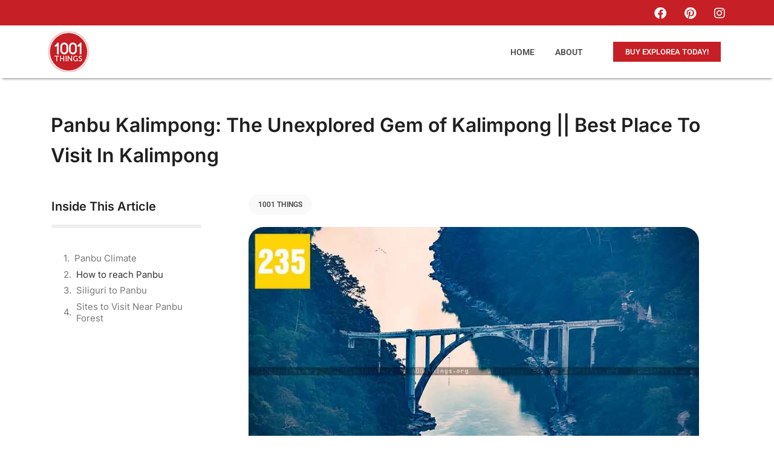

--- FILE ---
content_type: text/html; charset=UTF-8
request_url: https://1001things.org/panbu-kalimpong/3/
body_size: 17764
content:
<!doctype html>
<html lang="en-US">
<head>
	<meta charset="UTF-8">
	<meta name="viewport" content="width=device-width, initial-scale=1">
	<link rel="profile" href="https://gmpg.org/xfn/11">
	<meta name='robots' content='index, follow, max-image-preview:large, max-snippet:-1, max-video-preview:-1' />
	<style>img:is([sizes="auto" i], [sizes^="auto," i]) { contain-intrinsic-size: 3000px 1500px }</style>
	
	<!-- This site is optimized with the Yoast SEO plugin v26.1.1 - https://yoast.com/wordpress/plugins/seo/ -->
	<title>Panbu Kalimpong: The Unexplored Gem of Kalimpong</title>
	<meta name="description" content="Panbu is One of the most unexplored places, Panbu is truly a nature’s paradise hidden in Kalimpong district of West Bengal" />
	<link rel="canonical" href="https://1001things.org/panbu-kalimpong/" />
	<meta property="og:locale" content="en_US" />
	<meta property="og:type" content="article" />
	<meta property="og:title" content="Panbu Kalimpong: The Unexplored Gem of Kalimpong" />
	<meta property="og:description" content="Panbu is One of the most unexplored places, Panbu is truly a nature’s paradise hidden in Kalimpong district of West Bengal" />
	<meta property="og:url" content="https://1001things.org/panbu-kalimpong/" />
	<meta property="og:site_name" content="1001 Things About North Bengal, North East India &amp; Bhutan" />
	<meta property="article:publisher" content="https://www.facebook.com/1001things.org/" />
	<meta property="article:published_time" content="2021-04-14T11:55:29+00:00" />
	<meta property="article:modified_time" content="2025-11-13T08:48:32+00:00" />
	<meta property="og:image" content="https://1001things.org/wp-content/uploads/2021/04/Panbu11-1.jpg" />
	<meta property="og:image:width" content="1000" />
	<meta property="og:image:height" content="664" />
	<meta property="og:image:type" content="image/jpeg" />
	<meta name="author" content="1001 Things" />
	<meta name="twitter:label1" content="Written by" />
	<meta name="twitter:data1" content="1001 Things" />
	<meta name="twitter:label2" content="Est. reading time" />
	<meta name="twitter:data2" content="5 minutes" />
	<!-- / Yoast SEO plugin. -->


<link rel="alternate" type="application/rss+xml" title="1001 Things About North Bengal, North East India &amp; Bhutan &raquo; Feed" href="https://1001things.org/feed/" />
<link rel="alternate" type="application/rss+xml" title="1001 Things About North Bengal, North East India &amp; Bhutan &raquo; Comments Feed" href="https://1001things.org/comments/feed/" />
<link rel="alternate" type="application/rss+xml" title="1001 Things About North Bengal, North East India &amp; Bhutan &raquo; Stories Feed" href="https://1001things.org/web-stories/feed/">		<style>
			.lazyload,
			.lazyloading {
				max-width: 100%;
			}
		</style>
		<script>
window._wpemojiSettings = {"baseUrl":"https:\/\/s.w.org\/images\/core\/emoji\/16.0.1\/72x72\/","ext":".png","svgUrl":"https:\/\/s.w.org\/images\/core\/emoji\/16.0.1\/svg\/","svgExt":".svg","source":{"concatemoji":"https:\/\/1001things.org\/wp-includes\/js\/wp-emoji-release.min.js?ver=6.8.3"}};
/*! This file is auto-generated */
!function(s,n){var o,i,e;function c(e){try{var t={supportTests:e,timestamp:(new Date).valueOf()};sessionStorage.setItem(o,JSON.stringify(t))}catch(e){}}function p(e,t,n){e.clearRect(0,0,e.canvas.width,e.canvas.height),e.fillText(t,0,0);var t=new Uint32Array(e.getImageData(0,0,e.canvas.width,e.canvas.height).data),a=(e.clearRect(0,0,e.canvas.width,e.canvas.height),e.fillText(n,0,0),new Uint32Array(e.getImageData(0,0,e.canvas.width,e.canvas.height).data));return t.every(function(e,t){return e===a[t]})}function u(e,t){e.clearRect(0,0,e.canvas.width,e.canvas.height),e.fillText(t,0,0);for(var n=e.getImageData(16,16,1,1),a=0;a<n.data.length;a++)if(0!==n.data[a])return!1;return!0}function f(e,t,n,a){switch(t){case"flag":return n(e,"\ud83c\udff3\ufe0f\u200d\u26a7\ufe0f","\ud83c\udff3\ufe0f\u200b\u26a7\ufe0f")?!1:!n(e,"\ud83c\udde8\ud83c\uddf6","\ud83c\udde8\u200b\ud83c\uddf6")&&!n(e,"\ud83c\udff4\udb40\udc67\udb40\udc62\udb40\udc65\udb40\udc6e\udb40\udc67\udb40\udc7f","\ud83c\udff4\u200b\udb40\udc67\u200b\udb40\udc62\u200b\udb40\udc65\u200b\udb40\udc6e\u200b\udb40\udc67\u200b\udb40\udc7f");case"emoji":return!a(e,"\ud83e\udedf")}return!1}function g(e,t,n,a){var r="undefined"!=typeof WorkerGlobalScope&&self instanceof WorkerGlobalScope?new OffscreenCanvas(300,150):s.createElement("canvas"),o=r.getContext("2d",{willReadFrequently:!0}),i=(o.textBaseline="top",o.font="600 32px Arial",{});return e.forEach(function(e){i[e]=t(o,e,n,a)}),i}function t(e){var t=s.createElement("script");t.src=e,t.defer=!0,s.head.appendChild(t)}"undefined"!=typeof Promise&&(o="wpEmojiSettingsSupports",i=["flag","emoji"],n.supports={everything:!0,everythingExceptFlag:!0},e=new Promise(function(e){s.addEventListener("DOMContentLoaded",e,{once:!0})}),new Promise(function(t){var n=function(){try{var e=JSON.parse(sessionStorage.getItem(o));if("object"==typeof e&&"number"==typeof e.timestamp&&(new Date).valueOf()<e.timestamp+604800&&"object"==typeof e.supportTests)return e.supportTests}catch(e){}return null}();if(!n){if("undefined"!=typeof Worker&&"undefined"!=typeof OffscreenCanvas&&"undefined"!=typeof URL&&URL.createObjectURL&&"undefined"!=typeof Blob)try{var e="postMessage("+g.toString()+"("+[JSON.stringify(i),f.toString(),p.toString(),u.toString()].join(",")+"));",a=new Blob([e],{type:"text/javascript"}),r=new Worker(URL.createObjectURL(a),{name:"wpTestEmojiSupports"});return void(r.onmessage=function(e){c(n=e.data),r.terminate(),t(n)})}catch(e){}c(n=g(i,f,p,u))}t(n)}).then(function(e){for(var t in e)n.supports[t]=e[t],n.supports.everything=n.supports.everything&&n.supports[t],"flag"!==t&&(n.supports.everythingExceptFlag=n.supports.everythingExceptFlag&&n.supports[t]);n.supports.everythingExceptFlag=n.supports.everythingExceptFlag&&!n.supports.flag,n.DOMReady=!1,n.readyCallback=function(){n.DOMReady=!0}}).then(function(){return e}).then(function(){var e;n.supports.everything||(n.readyCallback(),(e=n.source||{}).concatemoji?t(e.concatemoji):e.wpemoji&&e.twemoji&&(t(e.twemoji),t(e.wpemoji)))}))}((window,document),window._wpemojiSettings);
</script>
<link rel='stylesheet' id='structured-content-frontend-css' href='https://1001things.org/wp-content/plugins/structured-content/dist/blocks.style.build.css?ver=1.7.0' media='all' />
<style id='wp-emoji-styles-inline-css'>

	img.wp-smiley, img.emoji {
		display: inline !important;
		border: none !important;
		box-shadow: none !important;
		height: 1em !important;
		width: 1em !important;
		margin: 0 0.07em !important;
		vertical-align: -0.1em !important;
		background: none !important;
		padding: 0 !important;
	}
</style>
<link rel='stylesheet' id='wp-block-library-css' href='https://1001things.org/wp-includes/css/dist/block-library/style.min.css?ver=6.8.3' media='all' />
<style id='global-styles-inline-css'>
:root{--wp--preset--aspect-ratio--square: 1;--wp--preset--aspect-ratio--4-3: 4/3;--wp--preset--aspect-ratio--3-4: 3/4;--wp--preset--aspect-ratio--3-2: 3/2;--wp--preset--aspect-ratio--2-3: 2/3;--wp--preset--aspect-ratio--16-9: 16/9;--wp--preset--aspect-ratio--9-16: 9/16;--wp--preset--color--black: #000000;--wp--preset--color--cyan-bluish-gray: #abb8c3;--wp--preset--color--white: #ffffff;--wp--preset--color--pale-pink: #f78da7;--wp--preset--color--vivid-red: #cf2e2e;--wp--preset--color--luminous-vivid-orange: #ff6900;--wp--preset--color--luminous-vivid-amber: #fcb900;--wp--preset--color--light-green-cyan: #7bdcb5;--wp--preset--color--vivid-green-cyan: #00d084;--wp--preset--color--pale-cyan-blue: #8ed1fc;--wp--preset--color--vivid-cyan-blue: #0693e3;--wp--preset--color--vivid-purple: #9b51e0;--wp--preset--gradient--vivid-cyan-blue-to-vivid-purple: linear-gradient(135deg,rgba(6,147,227,1) 0%,rgb(155,81,224) 100%);--wp--preset--gradient--light-green-cyan-to-vivid-green-cyan: linear-gradient(135deg,rgb(122,220,180) 0%,rgb(0,208,130) 100%);--wp--preset--gradient--luminous-vivid-amber-to-luminous-vivid-orange: linear-gradient(135deg,rgba(252,185,0,1) 0%,rgba(255,105,0,1) 100%);--wp--preset--gradient--luminous-vivid-orange-to-vivid-red: linear-gradient(135deg,rgba(255,105,0,1) 0%,rgb(207,46,46) 100%);--wp--preset--gradient--very-light-gray-to-cyan-bluish-gray: linear-gradient(135deg,rgb(238,238,238) 0%,rgb(169,184,195) 100%);--wp--preset--gradient--cool-to-warm-spectrum: linear-gradient(135deg,rgb(74,234,220) 0%,rgb(151,120,209) 20%,rgb(207,42,186) 40%,rgb(238,44,130) 60%,rgb(251,105,98) 80%,rgb(254,248,76) 100%);--wp--preset--gradient--blush-light-purple: linear-gradient(135deg,rgb(255,206,236) 0%,rgb(152,150,240) 100%);--wp--preset--gradient--blush-bordeaux: linear-gradient(135deg,rgb(254,205,165) 0%,rgb(254,45,45) 50%,rgb(107,0,62) 100%);--wp--preset--gradient--luminous-dusk: linear-gradient(135deg,rgb(255,203,112) 0%,rgb(199,81,192) 50%,rgb(65,88,208) 100%);--wp--preset--gradient--pale-ocean: linear-gradient(135deg,rgb(255,245,203) 0%,rgb(182,227,212) 50%,rgb(51,167,181) 100%);--wp--preset--gradient--electric-grass: linear-gradient(135deg,rgb(202,248,128) 0%,rgb(113,206,126) 100%);--wp--preset--gradient--midnight: linear-gradient(135deg,rgb(2,3,129) 0%,rgb(40,116,252) 100%);--wp--preset--font-size--small: 13px;--wp--preset--font-size--medium: 20px;--wp--preset--font-size--large: 36px;--wp--preset--font-size--x-large: 42px;--wp--preset--spacing--20: 0.44rem;--wp--preset--spacing--30: 0.67rem;--wp--preset--spacing--40: 1rem;--wp--preset--spacing--50: 1.5rem;--wp--preset--spacing--60: 2.25rem;--wp--preset--spacing--70: 3.38rem;--wp--preset--spacing--80: 5.06rem;--wp--preset--shadow--natural: 6px 6px 9px rgba(0, 0, 0, 0.2);--wp--preset--shadow--deep: 12px 12px 50px rgba(0, 0, 0, 0.4);--wp--preset--shadow--sharp: 6px 6px 0px rgba(0, 0, 0, 0.2);--wp--preset--shadow--outlined: 6px 6px 0px -3px rgba(255, 255, 255, 1), 6px 6px rgba(0, 0, 0, 1);--wp--preset--shadow--crisp: 6px 6px 0px rgba(0, 0, 0, 1);}:root { --wp--style--global--content-size: 800px;--wp--style--global--wide-size: 1200px; }:where(body) { margin: 0; }.wp-site-blocks > .alignleft { float: left; margin-right: 2em; }.wp-site-blocks > .alignright { float: right; margin-left: 2em; }.wp-site-blocks > .aligncenter { justify-content: center; margin-left: auto; margin-right: auto; }:where(.wp-site-blocks) > * { margin-block-start: 24px; margin-block-end: 0; }:where(.wp-site-blocks) > :first-child { margin-block-start: 0; }:where(.wp-site-blocks) > :last-child { margin-block-end: 0; }:root { --wp--style--block-gap: 24px; }:root :where(.is-layout-flow) > :first-child{margin-block-start: 0;}:root :where(.is-layout-flow) > :last-child{margin-block-end: 0;}:root :where(.is-layout-flow) > *{margin-block-start: 24px;margin-block-end: 0;}:root :where(.is-layout-constrained) > :first-child{margin-block-start: 0;}:root :where(.is-layout-constrained) > :last-child{margin-block-end: 0;}:root :where(.is-layout-constrained) > *{margin-block-start: 24px;margin-block-end: 0;}:root :where(.is-layout-flex){gap: 24px;}:root :where(.is-layout-grid){gap: 24px;}.is-layout-flow > .alignleft{float: left;margin-inline-start: 0;margin-inline-end: 2em;}.is-layout-flow > .alignright{float: right;margin-inline-start: 2em;margin-inline-end: 0;}.is-layout-flow > .aligncenter{margin-left: auto !important;margin-right: auto !important;}.is-layout-constrained > .alignleft{float: left;margin-inline-start: 0;margin-inline-end: 2em;}.is-layout-constrained > .alignright{float: right;margin-inline-start: 2em;margin-inline-end: 0;}.is-layout-constrained > .aligncenter{margin-left: auto !important;margin-right: auto !important;}.is-layout-constrained > :where(:not(.alignleft):not(.alignright):not(.alignfull)){max-width: var(--wp--style--global--content-size);margin-left: auto !important;margin-right: auto !important;}.is-layout-constrained > .alignwide{max-width: var(--wp--style--global--wide-size);}body .is-layout-flex{display: flex;}.is-layout-flex{flex-wrap: wrap;align-items: center;}.is-layout-flex > :is(*, div){margin: 0;}body .is-layout-grid{display: grid;}.is-layout-grid > :is(*, div){margin: 0;}body{padding-top: 0px;padding-right: 0px;padding-bottom: 0px;padding-left: 0px;}a:where(:not(.wp-element-button)){text-decoration: underline;}:root :where(.wp-element-button, .wp-block-button__link){background-color: #32373c;border-width: 0;color: #fff;font-family: inherit;font-size: inherit;line-height: inherit;padding: calc(0.667em + 2px) calc(1.333em + 2px);text-decoration: none;}.has-black-color{color: var(--wp--preset--color--black) !important;}.has-cyan-bluish-gray-color{color: var(--wp--preset--color--cyan-bluish-gray) !important;}.has-white-color{color: var(--wp--preset--color--white) !important;}.has-pale-pink-color{color: var(--wp--preset--color--pale-pink) !important;}.has-vivid-red-color{color: var(--wp--preset--color--vivid-red) !important;}.has-luminous-vivid-orange-color{color: var(--wp--preset--color--luminous-vivid-orange) !important;}.has-luminous-vivid-amber-color{color: var(--wp--preset--color--luminous-vivid-amber) !important;}.has-light-green-cyan-color{color: var(--wp--preset--color--light-green-cyan) !important;}.has-vivid-green-cyan-color{color: var(--wp--preset--color--vivid-green-cyan) !important;}.has-pale-cyan-blue-color{color: var(--wp--preset--color--pale-cyan-blue) !important;}.has-vivid-cyan-blue-color{color: var(--wp--preset--color--vivid-cyan-blue) !important;}.has-vivid-purple-color{color: var(--wp--preset--color--vivid-purple) !important;}.has-black-background-color{background-color: var(--wp--preset--color--black) !important;}.has-cyan-bluish-gray-background-color{background-color: var(--wp--preset--color--cyan-bluish-gray) !important;}.has-white-background-color{background-color: var(--wp--preset--color--white) !important;}.has-pale-pink-background-color{background-color: var(--wp--preset--color--pale-pink) !important;}.has-vivid-red-background-color{background-color: var(--wp--preset--color--vivid-red) !important;}.has-luminous-vivid-orange-background-color{background-color: var(--wp--preset--color--luminous-vivid-orange) !important;}.has-luminous-vivid-amber-background-color{background-color: var(--wp--preset--color--luminous-vivid-amber) !important;}.has-light-green-cyan-background-color{background-color: var(--wp--preset--color--light-green-cyan) !important;}.has-vivid-green-cyan-background-color{background-color: var(--wp--preset--color--vivid-green-cyan) !important;}.has-pale-cyan-blue-background-color{background-color: var(--wp--preset--color--pale-cyan-blue) !important;}.has-vivid-cyan-blue-background-color{background-color: var(--wp--preset--color--vivid-cyan-blue) !important;}.has-vivid-purple-background-color{background-color: var(--wp--preset--color--vivid-purple) !important;}.has-black-border-color{border-color: var(--wp--preset--color--black) !important;}.has-cyan-bluish-gray-border-color{border-color: var(--wp--preset--color--cyan-bluish-gray) !important;}.has-white-border-color{border-color: var(--wp--preset--color--white) !important;}.has-pale-pink-border-color{border-color: var(--wp--preset--color--pale-pink) !important;}.has-vivid-red-border-color{border-color: var(--wp--preset--color--vivid-red) !important;}.has-luminous-vivid-orange-border-color{border-color: var(--wp--preset--color--luminous-vivid-orange) !important;}.has-luminous-vivid-amber-border-color{border-color: var(--wp--preset--color--luminous-vivid-amber) !important;}.has-light-green-cyan-border-color{border-color: var(--wp--preset--color--light-green-cyan) !important;}.has-vivid-green-cyan-border-color{border-color: var(--wp--preset--color--vivid-green-cyan) !important;}.has-pale-cyan-blue-border-color{border-color: var(--wp--preset--color--pale-cyan-blue) !important;}.has-vivid-cyan-blue-border-color{border-color: var(--wp--preset--color--vivid-cyan-blue) !important;}.has-vivid-purple-border-color{border-color: var(--wp--preset--color--vivid-purple) !important;}.has-vivid-cyan-blue-to-vivid-purple-gradient-background{background: var(--wp--preset--gradient--vivid-cyan-blue-to-vivid-purple) !important;}.has-light-green-cyan-to-vivid-green-cyan-gradient-background{background: var(--wp--preset--gradient--light-green-cyan-to-vivid-green-cyan) !important;}.has-luminous-vivid-amber-to-luminous-vivid-orange-gradient-background{background: var(--wp--preset--gradient--luminous-vivid-amber-to-luminous-vivid-orange) !important;}.has-luminous-vivid-orange-to-vivid-red-gradient-background{background: var(--wp--preset--gradient--luminous-vivid-orange-to-vivid-red) !important;}.has-very-light-gray-to-cyan-bluish-gray-gradient-background{background: var(--wp--preset--gradient--very-light-gray-to-cyan-bluish-gray) !important;}.has-cool-to-warm-spectrum-gradient-background{background: var(--wp--preset--gradient--cool-to-warm-spectrum) !important;}.has-blush-light-purple-gradient-background{background: var(--wp--preset--gradient--blush-light-purple) !important;}.has-blush-bordeaux-gradient-background{background: var(--wp--preset--gradient--blush-bordeaux) !important;}.has-luminous-dusk-gradient-background{background: var(--wp--preset--gradient--luminous-dusk) !important;}.has-pale-ocean-gradient-background{background: var(--wp--preset--gradient--pale-ocean) !important;}.has-electric-grass-gradient-background{background: var(--wp--preset--gradient--electric-grass) !important;}.has-midnight-gradient-background{background: var(--wp--preset--gradient--midnight) !important;}.has-small-font-size{font-size: var(--wp--preset--font-size--small) !important;}.has-medium-font-size{font-size: var(--wp--preset--font-size--medium) !important;}.has-large-font-size{font-size: var(--wp--preset--font-size--large) !important;}.has-x-large-font-size{font-size: var(--wp--preset--font-size--x-large) !important;}
:root :where(.wp-block-pullquote){font-size: 1.5em;line-height: 1.6;}
</style>
<link rel='stylesheet' id='sbttb-fonts-css' href='https://1001things.org/wp-content/plugins/smooth-back-to-top-button/assets/css/sbttb-fonts.css?ver=1.2' media='all' />
<link rel='stylesheet' id='sbttb-style-css' href='https://1001things.org/wp-content/plugins/smooth-back-to-top-button/assets/css/smooth-back-to-top-button.css?ver=1.2' media='all' />
<link rel='stylesheet' id='hello-elementor-css' href='https://1001things.org/wp-content/themes/hello-elementor/assets/css/reset.css?ver=3.4.4' media='all' />
<link rel='stylesheet' id='hello-elementor-theme-style-css' href='https://1001things.org/wp-content/themes/hello-elementor/assets/css/theme.css?ver=3.4.4' media='all' />
<link rel='stylesheet' id='hello-elementor-header-footer-css' href='https://1001things.org/wp-content/themes/hello-elementor/assets/css/header-footer.css?ver=3.4.4' media='all' />
<link rel='stylesheet' id='elementor-frontend-css' href='https://1001things.org/wp-content/plugins/elementor/assets/css/frontend.min.css?ver=3.32.4' media='all' />
<link rel='stylesheet' id='widget-social-icons-css' href='https://1001things.org/wp-content/plugins/elementor/assets/css/widget-social-icons.min.css?ver=3.32.4' media='all' />
<link rel='stylesheet' id='e-apple-webkit-css' href='https://1001things.org/wp-content/plugins/elementor/assets/css/conditionals/apple-webkit.min.css?ver=3.32.4' media='all' />
<link rel='stylesheet' id='widget-image-css' href='https://1001things.org/wp-content/plugins/elementor/assets/css/widget-image.min.css?ver=3.32.4' media='all' />
<link rel='stylesheet' id='widget-nav-menu-css' href='https://1001things.org/wp-content/plugins/elementor-pro/assets/css/widget-nav-menu.min.css?ver=3.32.2' media='all' />
<link rel='stylesheet' id='e-sticky-css' href='https://1001things.org/wp-content/plugins/elementor-pro/assets/css/modules/sticky.min.css?ver=3.32.2' media='all' />
<link rel='stylesheet' id='widget-heading-css' href='https://1001things.org/wp-content/plugins/elementor/assets/css/widget-heading.min.css?ver=3.32.4' media='all' />
<link rel='stylesheet' id='widget-progress-tracker-css' href='https://1001things.org/wp-content/plugins/elementor-pro/assets/css/widget-progress-tracker.min.css?ver=3.32.2' media='all' />
<link rel='stylesheet' id='widget-table-of-contents-css' href='https://1001things.org/wp-content/plugins/elementor-pro/assets/css/widget-table-of-contents.min.css?ver=3.32.2' media='all' />
<link rel='stylesheet' id='widget-post-info-css' href='https://1001things.org/wp-content/plugins/elementor-pro/assets/css/widget-post-info.min.css?ver=3.32.2' media='all' />
<link rel='stylesheet' id='widget-icon-list-css' href='https://1001things.org/wp-content/plugins/elementor/assets/css/widget-icon-list.min.css?ver=3.32.4' media='all' />
<link rel='stylesheet' id='elementor-icons-shared-0-css' href='https://1001things.org/wp-content/plugins/elementor/assets/lib/font-awesome/css/fontawesome.min.css?ver=5.15.3' media='all' />
<link rel='stylesheet' id='elementor-icons-fa-regular-css' href='https://1001things.org/wp-content/plugins/elementor/assets/lib/font-awesome/css/regular.min.css?ver=5.15.3' media='all' />
<link rel='stylesheet' id='elementor-icons-fa-solid-css' href='https://1001things.org/wp-content/plugins/elementor/assets/lib/font-awesome/css/solid.min.css?ver=5.15.3' media='all' />
<link rel='stylesheet' id='widget-post-navigation-css' href='https://1001things.org/wp-content/plugins/elementor-pro/assets/css/widget-post-navigation.min.css?ver=3.32.2' media='all' />
<link rel='stylesheet' id='widget-share-buttons-css' href='https://1001things.org/wp-content/plugins/elementor-pro/assets/css/widget-share-buttons.min.css?ver=3.32.2' media='all' />
<link rel='stylesheet' id='elementor-icons-fa-brands-css' href='https://1001things.org/wp-content/plugins/elementor/assets/lib/font-awesome/css/brands.min.css?ver=5.15.3' media='all' />
<link rel='stylesheet' id='widget-posts-css' href='https://1001things.org/wp-content/plugins/elementor-pro/assets/css/widget-posts.min.css?ver=3.32.2' media='all' />
<link rel='stylesheet' id='elementor-icons-css' href='https://1001things.org/wp-content/plugins/elementor/assets/lib/eicons/css/elementor-icons.min.css?ver=5.44.0' media='all' />
<link rel='stylesheet' id='elementor-post-15213-css' href='https://1001things.org/wp-content/uploads/elementor/css/post-15213.css?ver=1760419796' media='all' />
<link rel='stylesheet' id='elementor-post-16265-css' href='https://1001things.org/wp-content/uploads/elementor/css/post-16265.css?ver=1760419796' media='all' />
<link rel='stylesheet' id='elementor-post-16262-css' href='https://1001things.org/wp-content/uploads/elementor/css/post-16262.css?ver=1760419796' media='all' />
<link rel='stylesheet' id='elementor-post-18103-css' href='https://1001things.org/wp-content/uploads/elementor/css/post-18103.css?ver=1760419796' media='all' />
<link rel='stylesheet' id='elementor-gf-local-roboto-css' href='https://1001things.org/wp-content/uploads/elementor/google-fonts/css/roboto.css?ver=1752131787' media='all' />
<link rel='stylesheet' id='elementor-gf-local-robotoslab-css' href='https://1001things.org/wp-content/uploads/elementor/google-fonts/css/robotoslab.css?ver=1752131789' media='all' />
<link rel='stylesheet' id='elementor-gf-local-inter-css' href='https://1001things.org/wp-content/uploads/elementor/google-fonts/css/inter.css?ver=1752131792' media='all' />
<link rel='stylesheet' id='elementor-gf-local-poppins-css' href='https://1001things.org/wp-content/uploads/elementor/google-fonts/css/poppins.css?ver=1752131794' media='all' />
<link rel='stylesheet' id='elementor-gf-local-nunito-css' href='https://1001things.org/wp-content/uploads/elementor/google-fonts/css/nunito.css?ver=1752131798' media='all' />
<script src="https://1001things.org/wp-includes/js/jquery/jquery.min.js?ver=3.7.1" id="jquery-core-js"></script>
<script src="https://1001things.org/wp-includes/js/jquery/jquery-migrate.min.js?ver=3.4.1" id="jquery-migrate-js"></script>
<link rel="https://api.w.org/" href="https://1001things.org/wp-json/" /><link rel="alternate" title="JSON" type="application/json" href="https://1001things.org/wp-json/wp/v2/posts/15500" /><link rel="EditURI" type="application/rsd+xml" title="RSD" href="https://1001things.org/xmlrpc.php?rsd" />
<meta name="generator" content="WordPress 6.8.3" />
<link rel='shortlink' href='https://1001things.org/?p=15500' />
<link rel="alternate" title="oEmbed (JSON)" type="application/json+oembed" href="https://1001things.org/wp-json/oembed/1.0/embed?url=https%3A%2F%2F1001things.org%2Fpanbu-kalimpong%2F" />
<link rel="alternate" title="oEmbed (XML)" type="text/xml+oembed" href="https://1001things.org/wp-json/oembed/1.0/embed?url=https%3A%2F%2F1001things.org%2Fpanbu-kalimpong%2F&#038;format=xml" />

            <style type="text/css">
                .progress-wrap {
                    bottom: 50px;
                    height: 46px;
                    width: 46px;
                    border-radius: 46px;
                    background-color: #ffffff;
                    box-shadow: inset 0 0 0 2px #cccccc;
                }

                .progress-wrap.btn-left-side {
                    left: 50px;
                }

                .progress-wrap.btn-right-side {
                    right: 50px;
                }

				.progress-wrap.btn-center {
					inset-inline: 0;
					margin-inline: auto;
				}

                .progress-wrap::after {
                    width: 46px;
                    height: 46px;
                    color: #c62026;
                    font-size: 24px;
                    content: '\e905';
                    line-height: 46px;
                }

                .progress-wrap:hover::after {
                    color: #1f2029;
                }

                .progress-wrap svg.progress-circle path {
                    stroke: #1f2029;
                    stroke-width: 2px;
                }

                
                
                
            </style>

					<script>
			document.documentElement.className = document.documentElement.className.replace('no-js', 'js');
		</script>
				<style>
			.no-js img.lazyload {
				display: none;
			}

			figure.wp-block-image img.lazyloading {
				min-width: 150px;
			}

			.lazyload,
			.lazyloading {
				--smush-placeholder-width: 100px;
				--smush-placeholder-aspect-ratio: 1/1;
				width: var(--smush-image-width, var(--smush-placeholder-width)) !important;
				aspect-ratio: var(--smush-image-aspect-ratio, var(--smush-placeholder-aspect-ratio)) !important;
			}

						.lazyload, .lazyloading {
				opacity: 0;
			}

			.lazyloaded {
				opacity: 1;
				transition: opacity 400ms;
				transition-delay: 0ms;
			}

					</style>
		<meta name="generator" content="Elementor 3.32.4; features: additional_custom_breakpoints; settings: css_print_method-external, google_font-enabled, font_display-auto">


<script type="application/ld+json" class="saswp-schema-markup-output">
[{"@context":"https:\/\/schema.org\/","@type":"TouristAttraction","@id":"https:\/\/1001things.org\/panbu-kalimpong\/#TouristAttraction","address":{"@type":"PostalAddress"},"image":[{"@type":"ImageObject","@id":"https:\/\/1001things.org\/panbu-kalimpong\/#primaryimage","url":"https:\/\/1001things.org\/wp-content\/uploads\/2021\/04\/Panbu11-1-1200x797.jpg","width":"1200","height":"797"},{"@type":"ImageObject","url":"https:\/\/1001things.org\/wp-content\/uploads\/2021\/04\/Panbu11-1-1200x900.jpg","width":"1200","height":"900"},{"@type":"ImageObject","url":"https:\/\/1001things.org\/wp-content\/uploads\/2021\/04\/Panbu11-1-1200x675.jpg","width":"1200","height":"675"},{"@type":"ImageObject","url":"https:\/\/1001things.org\/wp-content\/uploads\/2021\/04\/Panbu11-1-797x797.jpg","width":"797","height":"797"},{"@type":"ImageObject","url":"https:\/\/1001things.org\/wp-content\/uploads\/2021\/04\/Panbu1.jpg","width":1000,"height":664},{"@type":"ImageObject","url":"https:\/\/1001things.org\/wp-content\/uploads\/2021\/04\/Panbu2.jpg","width":1000,"height":664},{"@type":"ImageObject","url":"https:\/\/1001things.org\/wp-content\/uploads\/2021\/04\/Panbu3.jpg","width":1000,"height":664},{"@type":"ImageObject","url":"https:\/\/1001things.org\/wp-content\/uploads\/2021\/04\/Panbu4.jpg","width":1000,"height":664},{"@type":"ImageObject","url":"https:\/\/1001things.org\/wp-content\/uploads\/2021\/04\/Panbu5.jpg","width":1000,"height":664},{"@type":"ImageObject","url":"https:\/\/1001things.org\/wp-content\/uploads\/2021\/04\/Panbu6.jpg","width":1000,"height":664},{"@type":"ImageObject","url":"https:\/\/1001things.org\/wp-content\/uploads\/2021\/04\/Panbu7.jpg","width":1000,"height":664},{"@type":"ImageObject","url":"https:\/\/1001things.org\/wp-content\/uploads\/2021\/04\/Panbu8.jpg","width":1000,"height":664},{"@type":"ImageObject","url":"https:\/\/1001things.org\/wp-content\/uploads\/2021\/04\/Panbu12.jpg","width":1000,"height":664}]},

{"@context":"https:\/\/schema.org\/","@type":"TouristDestination","@id":"https:\/\/1001things.org\/panbu-kalimpong\/#TouristDestination","address":{"@type":"PostalAddress"},"image":[{"@type":"ImageObject","@id":"https:\/\/1001things.org\/panbu-kalimpong\/#primaryimage","url":"https:\/\/1001things.org\/wp-content\/uploads\/2021\/04\/Panbu11-1-1200x797.jpg","width":"1200","height":"797"},{"@type":"ImageObject","url":"https:\/\/1001things.org\/wp-content\/uploads\/2021\/04\/Panbu11-1-1200x900.jpg","width":"1200","height":"900"},{"@type":"ImageObject","url":"https:\/\/1001things.org\/wp-content\/uploads\/2021\/04\/Panbu11-1-1200x675.jpg","width":"1200","height":"675"},{"@type":"ImageObject","url":"https:\/\/1001things.org\/wp-content\/uploads\/2021\/04\/Panbu11-1-797x797.jpg","width":"797","height":"797"},{"@type":"ImageObject","url":"https:\/\/1001things.org\/wp-content\/uploads\/2021\/04\/Panbu1.jpg","width":1000,"height":664},{"@type":"ImageObject","url":"https:\/\/1001things.org\/wp-content\/uploads\/2021\/04\/Panbu2.jpg","width":1000,"height":664},{"@type":"ImageObject","url":"https:\/\/1001things.org\/wp-content\/uploads\/2021\/04\/Panbu3.jpg","width":1000,"height":664},{"@type":"ImageObject","url":"https:\/\/1001things.org\/wp-content\/uploads\/2021\/04\/Panbu4.jpg","width":1000,"height":664},{"@type":"ImageObject","url":"https:\/\/1001things.org\/wp-content\/uploads\/2021\/04\/Panbu5.jpg","width":1000,"height":664},{"@type":"ImageObject","url":"https:\/\/1001things.org\/wp-content\/uploads\/2021\/04\/Panbu6.jpg","width":1000,"height":664},{"@type":"ImageObject","url":"https:\/\/1001things.org\/wp-content\/uploads\/2021\/04\/Panbu7.jpg","width":1000,"height":664},{"@type":"ImageObject","url":"https:\/\/1001things.org\/wp-content\/uploads\/2021\/04\/Panbu8.jpg","width":1000,"height":664},{"@type":"ImageObject","url":"https:\/\/1001things.org\/wp-content\/uploads\/2021\/04\/Panbu12.jpg","width":1000,"height":664}]},

{"@context":"https:\/\/schema.org\/","@type":"Hotel","@id":"https:\/\/1001things.org\/panbu-kalimpong\/#Hotel","url":"https:\/\/1001things.org\/panbu-kalimpong\/","description":"Panbu is One of the most unexplored places, Panbu is truly a nature\u2019s paradise hidden in Kalimpong district of West Bengal","name":"Panbu Kalimpong: The Unexplored Gem of Kalimpong","image":[{"@type":"ImageObject","@id":"https:\/\/1001things.org\/panbu-kalimpong\/#primaryimage","url":"https:\/\/1001things.org\/wp-content\/uploads\/2021\/04\/Panbu11-1-1200x797.jpg","width":"1200","height":"797"},{"@type":"ImageObject","url":"https:\/\/1001things.org\/wp-content\/uploads\/2021\/04\/Panbu11-1-1200x900.jpg","width":"1200","height":"900"},{"@type":"ImageObject","url":"https:\/\/1001things.org\/wp-content\/uploads\/2021\/04\/Panbu11-1-1200x675.jpg","width":"1200","height":"675"},{"@type":"ImageObject","url":"https:\/\/1001things.org\/wp-content\/uploads\/2021\/04\/Panbu11-1-797x797.jpg","width":"797","height":"797"},{"@type":"ImageObject","url":"https:\/\/1001things.org\/wp-content\/uploads\/2021\/04\/Panbu1.jpg","width":1000,"height":664},{"@type":"ImageObject","url":"https:\/\/1001things.org\/wp-content\/uploads\/2021\/04\/Panbu2.jpg","width":1000,"height":664},{"@type":"ImageObject","url":"https:\/\/1001things.org\/wp-content\/uploads\/2021\/04\/Panbu3.jpg","width":1000,"height":664},{"@type":"ImageObject","url":"https:\/\/1001things.org\/wp-content\/uploads\/2021\/04\/Panbu4.jpg","width":1000,"height":664},{"@type":"ImageObject","url":"https:\/\/1001things.org\/wp-content\/uploads\/2021\/04\/Panbu5.jpg","width":1000,"height":664},{"@type":"ImageObject","url":"https:\/\/1001things.org\/wp-content\/uploads\/2021\/04\/Panbu6.jpg","width":1000,"height":664},{"@type":"ImageObject","url":"https:\/\/1001things.org\/wp-content\/uploads\/2021\/04\/Panbu7.jpg","width":1000,"height":664},{"@type":"ImageObject","url":"https:\/\/1001things.org\/wp-content\/uploads\/2021\/04\/Panbu8.jpg","width":1000,"height":664},{"@type":"ImageObject","url":"https:\/\/1001things.org\/wp-content\/uploads\/2021\/04\/Panbu12.jpg","width":1000,"height":664}]}]
</script>

			<style>
				.e-con.e-parent:nth-of-type(n+4):not(.e-lazyloaded):not(.e-no-lazyload),
				.e-con.e-parent:nth-of-type(n+4):not(.e-lazyloaded):not(.e-no-lazyload) * {
					background-image: none !important;
				}
				@media screen and (max-height: 1024px) {
					.e-con.e-parent:nth-of-type(n+3):not(.e-lazyloaded):not(.e-no-lazyload),
					.e-con.e-parent:nth-of-type(n+3):not(.e-lazyloaded):not(.e-no-lazyload) * {
						background-image: none !important;
					}
				}
				@media screen and (max-height: 640px) {
					.e-con.e-parent:nth-of-type(n+2):not(.e-lazyloaded):not(.e-no-lazyload),
					.e-con.e-parent:nth-of-type(n+2):not(.e-lazyloaded):not(.e-no-lazyload) * {
						background-image: none !important;
					}
				}
			</style>
			<link rel="icon" href="https://1001things.org/wp-content/uploads/2022/01/1001things-66x66.png" sizes="32x32" />
<link rel="icon" href="https://1001things.org/wp-content/uploads/2022/01/1001things.png" sizes="192x192" />
<link rel="apple-touch-icon" href="https://1001things.org/wp-content/uploads/2022/01/1001things.png" />
<meta name="msapplication-TileImage" content="https://1001things.org/wp-content/uploads/2022/01/1001things.png" />
</head>
<body class="wp-singular post-template-default single single-post postid-15500 single-format-standard wp-custom-logo wp-embed-responsive paged-3 single-paged-3 wp-theme-hello-elementor hello-elementor-default elementor-page-18103 elementor-default elementor-kit-15213">


<a class="skip-link screen-reader-text" href="#content">Skip to content</a>

		<header data-elementor-type="header" data-elementor-id="16265" class="elementor elementor-16265 elementor-location-header" data-elementor-post-type="elementor_library">
					<section class="elementor-section elementor-top-section elementor-element elementor-element-5296d572 elementor-section-boxed elementor-section-height-default elementor-section-height-default" data-id="5296d572" data-element_type="section" data-settings="{&quot;background_background&quot;:&quot;classic&quot;}">
						<div class="elementor-container elementor-column-gap-default">
					<div class="elementor-column elementor-col-100 elementor-top-column elementor-element elementor-element-23d036fb" data-id="23d036fb" data-element_type="column">
			<div class="elementor-widget-wrap elementor-element-populated">
						<div class="elementor-element elementor-element-7eda5f8 e-grid-align-right e-grid-align-tablet-center e-grid-align-mobile-center elementor-shape-rounded elementor-grid-0 elementor-widget elementor-widget-social-icons" data-id="7eda5f8" data-element_type="widget" data-widget_type="social-icons.default">
				<div class="elementor-widget-container">
							<div class="elementor-social-icons-wrapper elementor-grid" role="list">
							<span class="elementor-grid-item" role="listitem">
					<a class="elementor-icon elementor-social-icon elementor-social-icon-facebook elementor-repeater-item-c9ceba8" href="https://www.facebook.com/1001things.org/" target="_blank">
						<span class="elementor-screen-only">Facebook</span>
						<i aria-hidden="true" class="fab fa-facebook"></i>					</a>
				</span>
							<span class="elementor-grid-item" role="listitem">
					<a class="elementor-icon elementor-social-icon elementor-social-icon-pinterest elementor-repeater-item-76f8038" href="https://in.pinterest.com/1001thingsindia/" target="_blank">
						<span class="elementor-screen-only">Pinterest</span>
						<i aria-hidden="true" class="fab fa-pinterest"></i>					</a>
				</span>
							<span class="elementor-grid-item" role="listitem">
					<a class="elementor-icon elementor-social-icon elementor-social-icon-instagram elementor-repeater-item-009e4b7" href="https://www.instagram.com/1001thingsind/" target="_blank">
						<span class="elementor-screen-only">Instagram</span>
						<i aria-hidden="true" class="fab fa-instagram"></i>					</a>
				</span>
					</div>
						</div>
				</div>
					</div>
		</div>
					</div>
		</section>
				<section class="elementor-section elementor-top-section elementor-element elementor-element-5b0a98e4 elementor-section-stretched elementor-section-boxed elementor-section-height-default elementor-section-height-default" data-id="5b0a98e4" data-element_type="section" data-settings="{&quot;stretch_section&quot;:&quot;section-stretched&quot;,&quot;sticky&quot;:&quot;top&quot;,&quot;background_background&quot;:&quot;classic&quot;,&quot;sticky_on&quot;:[&quot;desktop&quot;,&quot;tablet&quot;,&quot;mobile&quot;],&quot;sticky_offset&quot;:0,&quot;sticky_effects_offset&quot;:0,&quot;sticky_anchor_link_offset&quot;:0}">
						<div class="elementor-container elementor-column-gap-default">
					<div class="elementor-column elementor-col-33 elementor-top-column elementor-element elementor-element-55551ad1" data-id="55551ad1" data-element_type="column">
			<div class="elementor-widget-wrap elementor-element-populated">
						<div class="elementor-element elementor-element-8e55d87 elementor-widget elementor-widget-theme-site-logo elementor-widget-image" data-id="8e55d87" data-element_type="widget" data-widget_type="theme-site-logo.default">
				<div class="elementor-widget-container">
											<a href="https://1001things.org">
			<img loading="lazy" width="100" height="99" src="https://1001things.org/wp-content/uploads/2022/01/1001things.png" class="attachment-full size-full wp-image-16264" alt="1001things" srcset="https://1001things.org/wp-content/uploads/2022/01/1001things.png 100w, https://1001things.org/wp-content/uploads/2022/01/1001things-66x66.png 66w, https://1001things.org/wp-content/uploads/2022/01/1001things-96x96.png 96w" sizes="(max-width: 100px) 100vw, 100px" />				</a>
											</div>
				</div>
					</div>
		</div>
				<div class="elementor-column elementor-col-33 elementor-top-column elementor-element elementor-element-7cb7b3b5" data-id="7cb7b3b5" data-element_type="column">
			<div class="elementor-widget-wrap elementor-element-populated">
						<div class="elementor-element elementor-element-2cbf328d elementor-nav-menu__align-end elementor-nav-menu--stretch elementor-nav-menu--dropdown-tablet elementor-nav-menu__text-align-aside elementor-nav-menu--toggle elementor-nav-menu--burger elementor-widget elementor-widget-nav-menu" data-id="2cbf328d" data-element_type="widget" data-settings="{&quot;full_width&quot;:&quot;stretch&quot;,&quot;layout&quot;:&quot;horizontal&quot;,&quot;submenu_icon&quot;:{&quot;value&quot;:&quot;&lt;i class=\&quot;fas fa-caret-down\&quot; aria-hidden=\&quot;true\&quot;&gt;&lt;\/i&gt;&quot;,&quot;library&quot;:&quot;fa-solid&quot;},&quot;toggle&quot;:&quot;burger&quot;}" data-widget_type="nav-menu.default">
				<div class="elementor-widget-container">
								<nav aria-label="Menu" class="elementor-nav-menu--main elementor-nav-menu__container elementor-nav-menu--layout-horizontal e--pointer-overline e--animation-fade">
				<ul id="menu-1-2cbf328d" class="elementor-nav-menu"><li class="home-link menu-item menu-item-type-post_type menu-item-object-page menu-item-home menu-item-13807"><a href="https://1001things.org/" class="elementor-item">HOME</a></li>
<li class="about-link menu-item menu-item-type-post_type menu-item-object-page menu-item-13808"><a href="https://1001things.org/about-us/" class="elementor-item">ABOUT</a></li>
</ul>			</nav>
					<div class="elementor-menu-toggle" role="button" tabindex="0" aria-label="Menu Toggle" aria-expanded="false">
			<i aria-hidden="true" role="presentation" class="elementor-menu-toggle__icon--open eicon-menu-bar"></i><i aria-hidden="true" role="presentation" class="elementor-menu-toggle__icon--close eicon-close"></i>		</div>
					<nav class="elementor-nav-menu--dropdown elementor-nav-menu__container" aria-hidden="true">
				<ul id="menu-2-2cbf328d" class="elementor-nav-menu"><li class="home-link menu-item menu-item-type-post_type menu-item-object-page menu-item-home menu-item-13807"><a href="https://1001things.org/" class="elementor-item" tabindex="-1">HOME</a></li>
<li class="about-link menu-item menu-item-type-post_type menu-item-object-page menu-item-13808"><a href="https://1001things.org/about-us/" class="elementor-item" tabindex="-1">ABOUT</a></li>
</ul>			</nav>
						</div>
				</div>
					</div>
		</div>
				<div class="elementor-column elementor-col-33 elementor-top-column elementor-element elementor-element-5f6fd5a2 elementor-hidden-tablet elementor-hidden-mobile" data-id="5f6fd5a2" data-element_type="column">
			<div class="elementor-widget-wrap elementor-element-populated">
						<div class="elementor-element elementor-element-c71c0ca elementor-align-right elementor-widget elementor-widget-button" data-id="c71c0ca" data-element_type="widget" data-widget_type="button.default">
				<div class="elementor-widget-container">
									<div class="elementor-button-wrapper">
					<a class="elementor-button elementor-button-link elementor-size-xs" href="http://bit.ly/explorea">
						<span class="elementor-button-content-wrapper">
									<span class="elementor-button-text">BUY EXPLOREA TODAY!</span>
					</span>
					</a>
				</div>
								</div>
				</div>
					</div>
		</div>
					</div>
		</section>
				</header>
				<div data-elementor-type="single-post" data-elementor-id="18103" class="elementor elementor-18103 elementor-location-single post-15500 post type-post status-publish format-standard has-post-thumbnail hentry category-1001-things-to-do-in-north-bengal-and-north-east-india-sikkim tag-panbu-kalimpong" data-elementor-post-type="elementor_library">
					<section class="elementor-section elementor-top-section elementor-element elementor-element-123bf792 elementor-section-boxed elementor-section-height-default elementor-section-height-default" data-id="123bf792" data-element_type="section">
						<div class="elementor-container elementor-column-gap-default">
					<div class="elementor-column elementor-col-100 elementor-top-column elementor-element elementor-element-1e5c637e" data-id="1e5c637e" data-element_type="column">
			<div class="elementor-widget-wrap elementor-element-populated">
						<div class="elementor-element elementor-element-3d6cbfb6 elementor-widget elementor-widget-theme-post-title elementor-page-title elementor-widget-heading" data-id="3d6cbfb6" data-element_type="widget" data-widget_type="theme-post-title.default">
				<div class="elementor-widget-container">
					<h1 class="elementor-heading-title elementor-size-default">Panbu Kalimpong: The Unexplored Gem of Kalimpong || Best Place To Visit In Kalimpong</h1>				</div>
				</div>
					</div>
		</div>
					</div>
		</section>
				<section class="elementor-section elementor-top-section elementor-element elementor-element-108394bc elementor-section-boxed elementor-section-height-default elementor-section-height-default" data-id="108394bc" data-element_type="section">
						<div class="elementor-container elementor-column-gap-default">
					<div class="elementor-column elementor-col-50 elementor-top-column elementor-element elementor-element-77e21d3 elementor-hidden-mobile" data-id="77e21d3" data-element_type="column">
			<div class="elementor-widget-wrap elementor-element-populated">
						<section class="elementor-section elementor-inner-section elementor-element elementor-element-1db882b1 elementor-section-full_width elementor-section-height-default elementor-section-height-default" data-id="1db882b1" data-element_type="section" data-settings="{&quot;sticky&quot;:&quot;top&quot;,&quot;sticky_offset&quot;:80,&quot;sticky_parent&quot;:&quot;yes&quot;,&quot;sticky_on&quot;:[&quot;desktop&quot;,&quot;tablet&quot;,&quot;mobile&quot;],&quot;sticky_effects_offset&quot;:0,&quot;sticky_anchor_link_offset&quot;:0}">
						<div class="elementor-container elementor-column-gap-default">
					<div class="elementor-column elementor-col-100 elementor-inner-column elementor-element elementor-element-141e45ac" data-id="141e45ac" data-element_type="column">
			<div class="elementor-widget-wrap elementor-element-populated">
						<div class="elementor-element elementor-element-1135ecc4 elementor-widget elementor-widget-heading" data-id="1135ecc4" data-element_type="widget" data-widget_type="heading.default">
				<div class="elementor-widget-container">
					<h3 class="elementor-heading-title elementor-size-default">Inside This Article</h3>				</div>
				</div>
				<div class="elementor-element elementor-element-6e869ef6 elementor-widget elementor-widget-progress-tracker" data-id="6e869ef6" data-element_type="widget" data-settings="{&quot;relative_to&quot;:&quot;post_content&quot;,&quot;type&quot;:&quot;horizontal&quot;}" data-widget_type="progress-tracker.default">
				<div class="elementor-widget-container">
					
		<div class="elementor-scrolling-tracker elementor-scrolling-tracker-horizontal elementor-scrolling-tracker-alignment-">
						<div class="current-progress">
					<div class="current-progress-percentage"></div>
				</div>
				</div>
						</div>
				</div>
				<div class="elementor-element elementor-element-53cd6084 sidebar-toc elementor-widget elementor-widget-table-of-contents" data-id="53cd6084" data-element_type="widget" data-settings="{&quot;exclude_headings_by_selector&quot;:[],&quot;headings_by_tags&quot;:[&quot;h1&quot;,&quot;h2&quot;,&quot;h3&quot;,&quot;h4&quot;,&quot;h5&quot;,&quot;h6&quot;],&quot;container&quot;:&quot;main&quot;,&quot;marker_view&quot;:&quot;numbers&quot;,&quot;no_headings_message&quot;:&quot;No headings were found on this page.&quot;,&quot;hierarchical_view&quot;:&quot;yes&quot;,&quot;min_height&quot;:{&quot;unit&quot;:&quot;px&quot;,&quot;size&quot;:&quot;&quot;,&quot;sizes&quot;:[]},&quot;min_height_tablet&quot;:{&quot;unit&quot;:&quot;px&quot;,&quot;size&quot;:&quot;&quot;,&quot;sizes&quot;:[]},&quot;min_height_mobile&quot;:{&quot;unit&quot;:&quot;px&quot;,&quot;size&quot;:&quot;&quot;,&quot;sizes&quot;:[]}}" data-widget_type="table-of-contents.default">
				<div class="elementor-widget-container">
									<div class="elementor-toc__header">
						<h4 class="elementor-toc__header-title">
				Table of Contents			</h4>
								</div>
				<div id="elementor-toc__53cd6084" class="elementor-toc__body">
			<div class="elementor-toc__spinner-container">
				<i class="elementor-toc__spinner eicon-animation-spin eicon-loading" aria-hidden="true"></i>			</div>
		</div>
						</div>
				</div>
					</div>
		</div>
					</div>
		</section>
					</div>
		</div>
				<div class="elementor-column elementor-col-50 elementor-top-column elementor-element elementor-element-114a56a8" data-id="114a56a8" data-element_type="column">
			<div class="elementor-widget-wrap elementor-element-populated">
						<div class="elementor-element elementor-element-a97c73b elementor-widget__width-auto elementor-widget elementor-widget-post-info" data-id="a97c73b" data-element_type="widget" data-widget_type="post-info.default">
				<div class="elementor-widget-container">
							<ul class="elementor-inline-items elementor-icon-list-items elementor-post-info">
								<li class="elementor-icon-list-item elementor-repeater-item-38ad63a elementor-inline-item" >
													<span class="elementor-icon-list-text elementor-post-info__item elementor-post-info__item--type-terms">
										<span class="elementor-post-info__terms-list">
				<span class="elementor-post-info__terms-list-item">1001 Things</span>				</span>
					</span>
								</li>
				</ul>
						</div>
				</div>
				<div class="elementor-element elementor-element-313c67f5 elementor-align-left elementor-hidden-desktop elementor-hidden-tablet elementor-widget elementor-widget-post-info" data-id="313c67f5" data-element_type="widget" data-widget_type="post-info.default">
				<div class="elementor-widget-container">
							<ul class="elementor-inline-items elementor-icon-list-items elementor-post-info">
								<li class="elementor-icon-list-item elementor-repeater-item-e3897ce elementor-inline-item" >
										<span class="elementor-icon-list-icon">
								<img class="elementor-avatar" src="https://secure.gravatar.com/avatar/c39033a3de402c9af5e207193083f68e521f266e4411e0e78eccaf7241408bc3?s=96&amp;d=mm&amp;r=g" alt="Picture of 1001 Things" loading="lazy">
							</span>
									<span class="elementor-icon-list-text elementor-post-info__item elementor-post-info__item--type-author">
										1001 Things					</span>
								</li>
				</ul>
						</div>
				</div>
				<div class="elementor-element elementor-element-26ea410d elementor-widget elementor-widget-theme-post-featured-image elementor-widget-image" data-id="26ea410d" data-element_type="widget" data-widget_type="theme-post-featured-image.default">
				<div class="elementor-widget-container">
															<img loading="lazy" width="1000" height="664" src="https://1001things.org/wp-content/uploads/2021/04/Panbu11-1.jpg" class="attachment-full size-full wp-image-20088" alt="" srcset="https://1001things.org/wp-content/uploads/2021/04/Panbu11-1.jpg 1000w, https://1001things.org/wp-content/uploads/2021/04/Panbu11-1-300x199.jpg 300w, https://1001things.org/wp-content/uploads/2021/04/Panbu11-1-768x510.jpg 768w, https://1001things.org/wp-content/uploads/2021/04/Panbu11-1-150x100.jpg 150w" sizes="(max-width: 1000px) 100vw, 1000px" />															</div>
				</div>
				<div class="elementor-element elementor-element-6d6ba0b7 elementor-align-right post-date elementor-mobile-align-left elementor-hidden-desktop elementor-hidden-tablet elementor-widget elementor-widget-post-info" data-id="6d6ba0b7" data-element_type="widget" data-widget_type="post-info.default">
				<div class="elementor-widget-container">
							<ul class="elementor-inline-items elementor-icon-list-items elementor-post-info">
								<li class="elementor-icon-list-item elementor-repeater-item-52e35a7 elementor-inline-item" >
						<a href="https://1001things.org/2021/04/14/">
											<span class="elementor-icon-list-icon">
								<i aria-hidden="true" class="fas fa-calendar"></i>							</span>
									<span class="elementor-icon-list-text elementor-post-info__item elementor-post-info__item--type-date">
										<time>April 14, 2021</time>					</span>
									</a>
				</li>
				</ul>
						</div>
				</div>
				<section class="elementor-section elementor-inner-section elementor-element elementor-element-1d465ad elementor-section-content-middle elementor-hidden-mobile elementor-section-boxed elementor-section-height-default elementor-section-height-default" data-id="1d465ad" data-element_type="section">
						<div class="elementor-container elementor-column-gap-default">
					<div class="elementor-column elementor-col-50 elementor-inner-column elementor-element elementor-element-50d403a3" data-id="50d403a3" data-element_type="column">
			<div class="elementor-widget-wrap elementor-element-populated">
						<div class="elementor-element elementor-element-32a91ab9 elementor-align-left elementor-widget elementor-widget-post-info" data-id="32a91ab9" data-element_type="widget" data-widget_type="post-info.default">
				<div class="elementor-widget-container">
							<ul class="elementor-inline-items elementor-icon-list-items elementor-post-info">
								<li class="elementor-icon-list-item elementor-repeater-item-e3897ce elementor-inline-item" >
						<a href="https://1001things.org/author/admin/">
											<span class="elementor-icon-list-icon">
								<img class="elementor-avatar" src="https://secure.gravatar.com/avatar/c39033a3de402c9af5e207193083f68e521f266e4411e0e78eccaf7241408bc3?s=96&amp;d=mm&amp;r=g" alt="Picture of 1001 Things" loading="lazy">
							</span>
									<span class="elementor-icon-list-text elementor-post-info__item elementor-post-info__item--type-author">
										1001 Things					</span>
									</a>
				</li>
				</ul>
						</div>
				</div>
					</div>
		</div>
				<div class="elementor-column elementor-col-50 elementor-inner-column elementor-element elementor-element-4e5650e6" data-id="4e5650e6" data-element_type="column">
			<div class="elementor-widget-wrap elementor-element-populated">
						<div class="elementor-element elementor-element-56d10b31 elementor-align-right post-date elementor-widget elementor-widget-post-info" data-id="56d10b31" data-element_type="widget" data-widget_type="post-info.default">
				<div class="elementor-widget-container">
							<ul class="elementor-inline-items elementor-icon-list-items elementor-post-info">
								<li class="elementor-icon-list-item elementor-repeater-item-52e35a7 elementor-inline-item" >
						<a href="https://1001things.org/2021/04/14/">
											<span class="elementor-icon-list-icon">
								<i aria-hidden="true" class="fas fa-calendar"></i>							</span>
									<span class="elementor-icon-list-text elementor-post-info__item elementor-post-info__item--type-date">
										<time>April 14, 2021</time>					</span>
									</a>
				</li>
				</ul>
						</div>
				</div>
					</div>
		</div>
					</div>
		</section>
				<div class="elementor-element elementor-element-720e2278 elementor-align-left elementor-hidden-desktop elementor-hidden-tablet elementor-hidden-mobile elementor-widget elementor-widget-post-info" data-id="720e2278" data-element_type="widget" data-widget_type="post-info.default">
				<div class="elementor-widget-container">
							<ul class="elementor-inline-items elementor-icon-list-items elementor-post-info">
								<li class="elementor-icon-list-item elementor-repeater-item-9c61227 elementor-inline-item" >
						<a href="https://1001things.org/author/admin/">
											<span class="elementor-icon-list-icon">
								<i aria-hidden="true" class="far fa-user-circle"></i>							</span>
									<span class="elementor-icon-list-text elementor-post-info__item elementor-post-info__item--type-author">
										1001 Things					</span>
									</a>
				</li>
				<li class="elementor-icon-list-item elementor-repeater-item-c28a6c6 elementor-inline-item" >
						<a href="https://1001things.org/2021/04/14/">
											<span class="elementor-icon-list-icon">
								<i aria-hidden="true" class="fas fa-calendar"></i>							</span>
									<span class="elementor-icon-list-text elementor-post-info__item elementor-post-info__item--type-date">
										<time>April 14, 2021</time>					</span>
									</a>
				</li>
				</ul>
						</div>
				</div>
				<main class="elementor-section elementor-inner-section elementor-element elementor-element-4f002bc3 elementor-section-full_width elementor-section-height-default elementor-section-height-default" data-id="4f002bc3" data-element_type="section">
						<div class="elementor-container elementor-column-gap-default">
					<div class="elementor-column elementor-col-100 elementor-inner-column elementor-element elementor-element-569f0d8" data-id="569f0d8" data-element_type="column">
			<div class="elementor-widget-wrap elementor-element-populated">
						<div class="elementor-element elementor-element-4aee019b blog-content elementor-widget elementor-widget-theme-post-content" data-id="4aee019b" data-element_type="widget" data-widget_type="theme-post-content.default">
				<div class="elementor-widget-container">
					<p style="text-align: justify;">One of the most unexplored places, Panbu is truly a nature’s paradise hidden in Kalimpong district of West Bengal. This is a tiny forest village with a human settlement number of less than hundred. According to the 2011 census, the village population was 20, of which 13 were male while 7 were female. The forest is located 50 Kilometers away from Kalimpong town and is nearby other upcoming tourist destinations Samthar and Charkhole.</p>
<p><a href="https://1001things.org/wp-content/uploads/2021/04/Panbu1.jpg"><img fetchpriority="high" fetchpriority="high" decoding="async" class="alignnone wp-image-20089 size-full" src="https://1001things.org/wp-content/uploads/2021/04/Panbu1.jpg" alt="" width="1000" height="664" srcset="https://1001things.org/wp-content/uploads/2021/04/Panbu1.jpg 1000w, https://1001things.org/wp-content/uploads/2021/04/Panbu1-300x199.jpg 300w, https://1001things.org/wp-content/uploads/2021/04/Panbu1-768x510.jpg 768w, https://1001things.org/wp-content/uploads/2021/04/Panbu1-150x100.jpg 150w" sizes="(max-width: 1000px) 100vw, 1000px" /></a></p>
<p>It hasn’t been long since travelers and tourists discovered this place and the beauty it offers. This forest garnered a lot of attention for providing an unadulterated view of mountains and plains on either side.</p>
<p><a href="https://1001things.org/wp-content/uploads/2021/04/Panbu2.jpg"><img decoding="async" class="alignnone wp-image-20091 size-full" src="https://1001things.org/wp-content/uploads/2021/04/Panbu2.jpg" alt="" width="1000" height="664" srcset="https://1001things.org/wp-content/uploads/2021/04/Panbu2.jpg 1000w, https://1001things.org/wp-content/uploads/2021/04/Panbu2-300x199.jpg 300w, https://1001things.org/wp-content/uploads/2021/04/Panbu2-768x510.jpg 768w, https://1001things.org/wp-content/uploads/2021/04/Panbu2-150x100.jpg 150w" sizes="(max-width: 1000px) 100vw, 1000px" loading="lazy" /></a></p>
<p>On one side Panbu offers exquisite views of the majestic Mount Kanchenjunga and the mountain range while on the other, it delivers a distinct view of Dooars plains. The most famed spot in the forest is the Panbu view point. This viewpoint is known for its clear sunrise and sunset views, which is rare from the nearby places. The most fascinating part, in addition to all this, is that the renowned Coronation Bridge is also evidently visible from the viewpoint. One of the main characteristics of this place endorsed by travellers is the fresh wind that blows throughout the day.</p>
<p><a href="https://1001things.org/wp-content/uploads/2021/04/Panbu3.jpg"><img decoding="async" class="alignnone wp-image-20092 size-full" src="https://1001things.org/wp-content/uploads/2021/04/Panbu3.jpg" alt="" width="1000" height="664" srcset="https://1001things.org/wp-content/uploads/2021/04/Panbu3.jpg 1000w, https://1001things.org/wp-content/uploads/2021/04/Panbu3-300x199.jpg 300w, https://1001things.org/wp-content/uploads/2021/04/Panbu3-768x510.jpg 768w, https://1001things.org/wp-content/uploads/2021/04/Panbu3-150x100.jpg 150w" sizes="(max-width: 1000px) 100vw, 1000px" loading="lazy" /></a></p>
<p>This maiden tourist destination is gradually growing into a travellers nest because of the serenity and charm offered by nature. This charm comes from the coexistence of diverse flora and fauna and the views Panbu has to offer.</p>
<p><a href="https://1001things.org/wp-content/uploads/2021/04/Panbu4.jpg"><img loading="lazy" loading="lazy" decoding="async" class="alignnone wp-image-20093 size-full" src="https://1001things.org/wp-content/uploads/2021/04/Panbu4.jpg" alt="" width="1000" height="664" srcset="https://1001things.org/wp-content/uploads/2021/04/Panbu4.jpg 1000w, https://1001things.org/wp-content/uploads/2021/04/Panbu4-300x199.jpg 300w, https://1001things.org/wp-content/uploads/2021/04/Panbu4-768x510.jpg 768w, https://1001things.org/wp-content/uploads/2021/04/Panbu4-150x100.jpg 150w" sizes="(max-width: 1000px) 100vw, 1000px" /></a></p>
<h2 style="text-align: justify;"><strong>Panbu Climate</strong></h2>
<p>Panbu has a climate similar to Kalimpong where summers are mild with average maximum temperature ranging from 18 °C to 25.5 °C and winters are chilly with the minimum temperature dropping below 8 °C. The monsoon hits the place from the month of June and lasts till september.</p>
<p><a href="https://1001things.org/wp-content/uploads/2021/04/Panbu5.jpg"><img loading="lazy" loading="lazy" decoding="async" class="alignnone wp-image-20094 size-full" src="https://1001things.org/wp-content/uploads/2021/04/Panbu5.jpg" alt="" width="1000" height="664" srcset="https://1001things.org/wp-content/uploads/2021/04/Panbu5.jpg 1000w, https://1001things.org/wp-content/uploads/2021/04/Panbu5-300x199.jpg 300w, https://1001things.org/wp-content/uploads/2021/04/Panbu5-768x510.jpg 768w, https://1001things.org/wp-content/uploads/2021/04/Panbu5-150x100.jpg 150w" sizes="(max-width: 1000px) 100vw, 1000px" /></a></p>
<h2 style="text-align: justify;"><strong>How to reach Panbu</strong></h2>
<p style="text-align: justify;">Nearest Airport: Bagdogra Airport, 10 kms from Siliguri.</p>
<p style="text-align: justify;">Nearest Railway Station: New Jalpaiguri Station, 10 kms from Siliguri.</p>
<p><a href="https://1001things.org/wp-content/uploads/2021/04/Panbu6.jpg"><img loading="lazy" loading="lazy" decoding="async" class="alignnone wp-image-20095 size-full" src="https://1001things.org/wp-content/uploads/2021/04/Panbu6.jpg" alt="" width="1000" height="664" srcset="https://1001things.org/wp-content/uploads/2021/04/Panbu6.jpg 1000w, https://1001things.org/wp-content/uploads/2021/04/Panbu6-300x199.jpg 300w, https://1001things.org/wp-content/uploads/2021/04/Panbu6-768x510.jpg 768w, https://1001things.org/wp-content/uploads/2021/04/Panbu6-150x100.jpg 150w" sizes="(max-width: 1000px) 100vw, 1000px" /></a></p>
<h2 style="text-align: justify;"><strong>Siliguri to Panbu</strong></h2>
<p style="text-align: justify;">There are two mostly taken ways to reach Panbu from Siliguri. One is via Kalijhora, which is almost an hour of drive from Siliguri. Second is via kalimpong which requires you to first travel to Kalimpong from Siliguri (a two and a half hour drive). From kalimpong you will have to cover a journey of another two and a half hour via road to reach Panbu.</p>
<p><a href="https://1001things.org/wp-content/uploads/2021/04/Panbu7.jpg"><img loading="lazy" loading="lazy" decoding="async" class="alignnone wp-image-20096 size-full" src="https://1001things.org/wp-content/uploads/2021/04/Panbu7.jpg" alt="" width="1000" height="664" srcset="https://1001things.org/wp-content/uploads/2021/04/Panbu7.jpg 1000w, https://1001things.org/wp-content/uploads/2021/04/Panbu7-300x199.jpg 300w, https://1001things.org/wp-content/uploads/2021/04/Panbu7-768x510.jpg 768w, https://1001things.org/wp-content/uploads/2021/04/Panbu7-150x100.jpg 150w" sizes="(max-width: 1000px) 100vw, 1000px" /></a></p>
<h2 style="text-align: justify;"><strong>Sites to Visit Near Panbu Forest</strong></h2>
<p style="text-align: justify;">Panbu Viewpoint: A place which offers 360 views of the entire North Bengal. From the Kanchenjunga mountain range to the Dooars plains you can take in all the visual beauty.</p>
<p><a href="https://1001things.org/wp-content/uploads/2021/04/Panbu8.jpg"><img loading="lazy" loading="lazy" decoding="async" class="alignnone wp-image-20097 size-full" src="https://1001things.org/wp-content/uploads/2021/04/Panbu8.jpg" alt="" width="1000" height="664" srcset="https://1001things.org/wp-content/uploads/2021/04/Panbu8.jpg 1000w, https://1001things.org/wp-content/uploads/2021/04/Panbu8-300x199.jpg 300w, https://1001things.org/wp-content/uploads/2021/04/Panbu8-768x510.jpg 768w, https://1001things.org/wp-content/uploads/2021/04/Panbu8-150x100.jpg 150w" sizes="(max-width: 1000px) 100vw, 1000px" /></a></p>
<p style="text-align: justify;"><strong>Charkhole:</strong> A thriving tourist destination just 5 kilometers from Panbu which is a hit among birdwatchers.</p>
<p style="text-align: justify;"><strong>Kaffer Gaon:</strong> A beautiful village located 12 km from Panbu, it is a place worth travelling to.</p>
<p style="text-align: justify;"><strong>Lolegaon:</strong> Located 22 kilometers from Panbu, it is a picturesque mountain village famed for the canopy walk.</p>
<p><a href="https://1001things.org/wp-content/uploads/2021/04/Panbu12.jpg" data-wp-editing="1"><img loading="lazy" loading="lazy" decoding="async" class="alignnone wp-image-20098 size-full" src="https://1001things.org/wp-content/uploads/2021/04/Panbu12.jpg" alt="" width="1000" height="664" srcset="https://1001things.org/wp-content/uploads/2021/04/Panbu12.jpg 1000w, https://1001things.org/wp-content/uploads/2021/04/Panbu12-300x199.jpg 300w, https://1001things.org/wp-content/uploads/2021/04/Panbu12-768x510.jpg 768w, https://1001things.org/wp-content/uploads/2021/04/Panbu12-150x100.jpg 150w" sizes="(max-width: 1000px) 100vw, 1000px" /></a></p>
<p style="text-align: justify;"><strong>Lava:</strong> A hill town known for many attractions is just 25 kms away from Panbu and definitely calls for a visit when travelling to Panbu.</p>
				</div>
				</div>
					</div>
		</div>
					</div>
		</main>
				<div class="elementor-element elementor-element-774ef440 elementor-post-navigation-borders-yes elementor-widget elementor-widget-post-navigation" data-id="774ef440" data-element_type="widget" data-widget_type="post-navigation.default">
				<div class="elementor-widget-container">
							<div class="elementor-post-navigation" role="navigation" aria-label="Post Navigation">
			<div class="elementor-post-navigation__prev elementor-post-navigation__link">
				<a href="https://1001things.org/sidrapong-hydel-power-station-indias-oldest-hydel-project/" rel="prev"><span class="post-navigation__arrow-wrapper post-navigation__arrow-prev"><i aria-hidden="true" class="fas fa-angle-left"></i><span class="elementor-screen-only">Prev</span></span><span class="elementor-post-navigation__link__prev"><span class="post-navigation__prev--label">Previous</span><span class="post-navigation__prev--title">A Cultural Heritage Site Sidrapong Hydel Power Station &#8211; India&#8217;s First Hydel Project</span></span></a>			</div>
							<div class="elementor-post-navigation__separator-wrapper">
					<div class="elementor-post-navigation__separator"></div>
				</div>
						<div class="elementor-post-navigation__next elementor-post-navigation__link">
				<a href="https://1001things.org/charkhole-kanchenjunga-view/" rel="next"><span class="elementor-post-navigation__link__next"><span class="post-navigation__next--label">Next</span><span class="post-navigation__next--title">Unobstructed View of the Majestic Kanchenjunga and More: All Things Charkhole Offers</span></span><span class="post-navigation__arrow-wrapper post-navigation__arrow-next"><i aria-hidden="true" class="fas fa-angle-right"></i><span class="elementor-screen-only">Next</span></span></a>			</div>
		</div>
						</div>
				</div>
				<section class="elementor-section elementor-inner-section elementor-element elementor-element-53b9075 elementor-section-boxed elementor-section-height-default elementor-section-height-default" data-id="53b9075" data-element_type="section" data-settings="{&quot;background_background&quot;:&quot;classic&quot;}">
						<div class="elementor-container elementor-column-gap-default">
					<div class="elementor-column elementor-col-50 elementor-inner-column elementor-element elementor-element-32c94a1" data-id="32c94a1" data-element_type="column">
			<div class="elementor-widget-wrap elementor-element-populated">
						<div class="elementor-element elementor-element-1a33d0f elementor-widget elementor-widget-heading" data-id="1a33d0f" data-element_type="widget" data-widget_type="heading.default">
				<div class="elementor-widget-container">
					<p class="elementor-heading-title elementor-size-default">North Bengal Explorea Book Buy On Amazon</p>				</div>
				</div>
					</div>
		</div>
				<div class="elementor-column elementor-col-50 elementor-inner-column elementor-element elementor-element-6cb0fc8" data-id="6cb0fc8" data-element_type="column">
			<div class="elementor-widget-wrap elementor-element-populated">
						<div class="elementor-element elementor-element-305dde8 elementor-align-center elementor-widget elementor-widget-button" data-id="305dde8" data-element_type="widget" data-widget_type="button.default">
				<div class="elementor-widget-container">
									<div class="elementor-button-wrapper">
					<a class="elementor-button elementor-button-link elementor-size-sm" href="http://bit.ly/explorea" target="_blank">
						<span class="elementor-button-content-wrapper">
									<span class="elementor-button-text">BUY EXPLOREA </span>
					</span>
					</a>
				</div>
								</div>
				</div>
					</div>
		</div>
					</div>
		</section>
				<section class="elementor-section elementor-inner-section elementor-element elementor-element-38779ad6 elementor-section-boxed elementor-section-height-default elementor-section-height-default" data-id="38779ad6" data-element_type="section" data-settings="{&quot;background_background&quot;:&quot;classic&quot;}">
						<div class="elementor-container elementor-column-gap-default">
					<div class="elementor-column elementor-col-50 elementor-inner-column elementor-element elementor-element-3ec41a0" data-id="3ec41a0" data-element_type="column">
			<div class="elementor-widget-wrap elementor-element-populated">
						<div class="elementor-element elementor-element-552d0ade elementor-widget elementor-widget-heading" data-id="552d0ade" data-element_type="widget" data-widget_type="heading.default">
				<div class="elementor-widget-container">
					<h3 class="elementor-heading-title elementor-size-default">Share This Story, Choose Your Platform!</h3>				</div>
				</div>
					</div>
		</div>
				<div class="elementor-column elementor-col-50 elementor-inner-column elementor-element elementor-element-33b54f10" data-id="33b54f10" data-element_type="column">
			<div class="elementor-widget-wrap elementor-element-populated">
						<div class="elementor-element elementor-element-762a1acc elementor-share-buttons--view-icon elementor-share-buttons--skin-flat elementor-share-buttons--shape-circle elementor-grid-0 elementor-share-buttons--color-official elementor-widget elementor-widget-share-buttons" data-id="762a1acc" data-element_type="widget" data-widget_type="share-buttons.default">
				<div class="elementor-widget-container">
							<div class="elementor-grid" role="list">
								<div class="elementor-grid-item" role="listitem">
						<div class="elementor-share-btn elementor-share-btn_facebook" role="button" tabindex="0" aria-label="Share on facebook">
															<span class="elementor-share-btn__icon">
								<i class="fab fa-facebook" aria-hidden="true"></i>							</span>
																				</div>
					</div>
									<div class="elementor-grid-item" role="listitem">
						<div class="elementor-share-btn elementor-share-btn_twitter" role="button" tabindex="0" aria-label="Share on twitter">
															<span class="elementor-share-btn__icon">
								<i class="fab fa-twitter" aria-hidden="true"></i>							</span>
																				</div>
					</div>
									<div class="elementor-grid-item" role="listitem">
						<div class="elementor-share-btn elementor-share-btn_linkedin" role="button" tabindex="0" aria-label="Share on linkedin">
															<span class="elementor-share-btn__icon">
								<i class="fab fa-linkedin" aria-hidden="true"></i>							</span>
																				</div>
					</div>
									<div class="elementor-grid-item" role="listitem">
						<div class="elementor-share-btn elementor-share-btn_pinterest" role="button" tabindex="0" aria-label="Share on pinterest">
															<span class="elementor-share-btn__icon">
								<i class="fab fa-pinterest" aria-hidden="true"></i>							</span>
																				</div>
					</div>
									<div class="elementor-grid-item" role="listitem">
						<div class="elementor-share-btn elementor-share-btn_whatsapp" role="button" tabindex="0" aria-label="Share on whatsapp">
															<span class="elementor-share-btn__icon">
								<i class="fab fa-whatsapp" aria-hidden="true"></i>							</span>
																				</div>
					</div>
									<div class="elementor-grid-item" role="listitem">
						<div class="elementor-share-btn elementor-share-btn_telegram" role="button" tabindex="0" aria-label="Share on telegram">
															<span class="elementor-share-btn__icon">
								<i class="fab fa-telegram" aria-hidden="true"></i>							</span>
																				</div>
					</div>
									<div class="elementor-grid-item" role="listitem">
						<div class="elementor-share-btn elementor-share-btn_email" role="button" tabindex="0" aria-label="Share on email">
															<span class="elementor-share-btn__icon">
								<i class="fas fa-envelope" aria-hidden="true"></i>							</span>
																				</div>
					</div>
						</div>
						</div>
				</div>
					</div>
		</div>
					</div>
		</section>
				<section class="elementor-section elementor-inner-section elementor-element elementor-element-683e8988 elementor-section-boxed elementor-section-height-default elementor-section-height-default" data-id="683e8988" data-element_type="section" data-settings="{&quot;background_background&quot;:&quot;classic&quot;}">
						<div class="elementor-container elementor-column-gap-default">
					<div class="elementor-column elementor-col-100 elementor-inner-column elementor-element elementor-element-90f8188" data-id="90f8188" data-element_type="column">
			<div class="elementor-widget-wrap elementor-element-populated">
						<div class="elementor-element elementor-element-6eeb1860 elementor-widget elementor-widget-heading" data-id="6eeb1860" data-element_type="widget" data-widget_type="heading.default">
				<div class="elementor-widget-container">
					<h3 class="elementor-heading-title elementor-size-default">Related Posts</h3>				</div>
				</div>
				<div class="elementor-element elementor-element-36f9f01f elementor-grid-4 elementor-posts--align-left elementor-grid-tablet-2 elementor-grid-mobile-1 elementor-posts--thumbnail-top elementor-widget elementor-widget-posts" data-id="36f9f01f" data-element_type="widget" data-settings="{&quot;classic_columns&quot;:&quot;4&quot;,&quot;classic_row_gap&quot;:{&quot;unit&quot;:&quot;px&quot;,&quot;size&quot;:31,&quot;sizes&quot;:[]},&quot;pagination_type&quot;:&quot;numbers&quot;,&quot;classic_columns_tablet&quot;:&quot;2&quot;,&quot;classic_columns_mobile&quot;:&quot;1&quot;,&quot;classic_row_gap_tablet&quot;:{&quot;unit&quot;:&quot;px&quot;,&quot;size&quot;:&quot;&quot;,&quot;sizes&quot;:[]},&quot;classic_row_gap_mobile&quot;:{&quot;unit&quot;:&quot;px&quot;,&quot;size&quot;:&quot;&quot;,&quot;sizes&quot;:[]}}" data-widget_type="posts.classic">
				<div class="elementor-widget-container">
							<div class="elementor-posts-container elementor-posts elementor-posts--skin-classic elementor-grid" role="list">
				<article class="elementor-post elementor-grid-item post-18344 post type-post status-publish format-standard has-post-thumbnail hentry category-1001-things-to-do-in-north-bengal-and-north-east-india-sikkim" role="listitem">
				<a class="elementor-post__thumbnail__link" href="https://1001things.org/sukna-to-chunbhatti-hiking-through-forests-and-hills-along-the-toy-trains-route/" tabindex="-1" >
			<div class="elementor-post__thumbnail"><img loading="lazy" width="1000" height="664" src="https://1001things.org/wp-content/uploads/2024/11/5-1.jpg" class="attachment-full size-full wp-image-18513" alt="" /></div>
		</a>
				<div class="elementor-post__text">
				<h3 class="elementor-post__title">
			<a href="https://1001things.org/sukna-to-chunbhatti-hiking-through-forests-and-hills-along-the-toy-trains-route/" >
				Sukna to Chunbhatti: Hiking Through Forests and Hills Along the Toy Train’s Route			</a>
		</h3>
				</div>
				</article>
				<article class="elementor-post elementor-grid-item post-18432 post type-post status-publish format-standard has-post-thumbnail hentry category-darjeeling" role="listitem">
				<a class="elementor-post__thumbnail__link" href="https://1001things.org/sai-mandir-longview-to-cochrane-place-kurseong-a-steep-climb-up-pankhabari-road/" tabindex="-1" >
			<div class="elementor-post__thumbnail"><img loading="lazy" width="1000" height="664" src="https://1001things.org/wp-content/uploads/2024/11/Saimandir-Featured-.webp" class="attachment-full size-full wp-image-20735" alt="Saimandir-Featured-" /></div>
		</a>
				<div class="elementor-post__text">
				<h3 class="elementor-post__title">
			<a href="https://1001things.org/sai-mandir-longview-to-cochrane-place-kurseong-a-steep-climb-up-pankhabari-road/" >
				Sai Mandir, Longview to Cochrane Place, Kurseong: A Steep Climb up Pankhabari Road			</a>
		</h3>
				</div>
				</article>
				<article class="elementor-post elementor-grid-item post-18334 post type-post status-publish format-standard has-post-thumbnail hentry category-darjeeling" role="listitem">
				<a class="elementor-post__thumbnail__link" href="https://1001things.org/hiking-from-rohini-to-ghayabari-a-scenic-escape-through-darjeelings-foothills/" tabindex="-1" >
			<div class="elementor-post__thumbnail"><img loading="lazy" width="1000" height="664" src="https://1001things.org/wp-content/uploads/2024/11/RG-3.webp" class="attachment-full size-full wp-image-20729" alt="RG-3" /></div>
		</a>
				<div class="elementor-post__text">
				<h3 class="elementor-post__title">
			<a href="https://1001things.org/hiking-from-rohini-to-ghayabari-a-scenic-escape-through-darjeelings-foothills/" >
				Hiking from Rohini to Ghayabari: A Scenic Escape Through Darjeeling&#8217;s Foothills			</a>
		</h3>
				</div>
				</article>
				<article class="elementor-post elementor-grid-item post-18332 post type-post status-publish format-standard has-post-thumbnail hentry category-1001-things-to-do-in-north-bengal-and-north-east-india-sikkim" role="listitem">
				<a class="elementor-post__thumbnail__link" href="https://1001things.org/hiking-from-shiva-khola-to-simring-a-hidden-path-through-darjeelings-foothills/" tabindex="-1" >
			<div class="elementor-post__thumbnail"><img loading="lazy" width="1000" height="664" src="https://1001things.org/wp-content/uploads/2024/11/SS-7.webp" class="attachment-full size-full wp-image-20722" alt="" /></div>
		</a>
				<div class="elementor-post__text">
				<h3 class="elementor-post__title">
			<a href="https://1001things.org/hiking-from-shiva-khola-to-simring-a-hidden-path-through-darjeelings-foothills/" >
				Hiking from Shiva Khola to Simring: A Hidden Path Through Darjeeling’s Foothills			</a>
		</h3>
				</div>
				</article>
				</div>
		
				<div class="e-load-more-anchor" data-page="3" data-max-page="72" data-next-page="https://1001things.org/panbu-kalimpong/4/"></div>
				<nav class="elementor-pagination" aria-label="Pagination">
			<a class="page-numbers" href="https://1001things.org/panbu-kalimpong/"><span class="elementor-screen-only">Page</span>1</a>
<a class="page-numbers" href="https://1001things.org/panbu-kalimpong/2/"><span class="elementor-screen-only">Page</span>2</a>
<span aria-current="page" class="page-numbers current"><span class="elementor-screen-only">Page</span>3</span>
<a class="page-numbers" href="https://1001things.org/panbu-kalimpong/4/"><span class="elementor-screen-only">Page</span>4</a>
<a class="page-numbers" href="https://1001things.org/panbu-kalimpong/5/"><span class="elementor-screen-only">Page</span>5</a>		</nav>
						</div>
				</div>
					</div>
		</div>
					</div>
		</section>
					</div>
		</div>
					</div>
		</section>
				<section class="elementor-section elementor-top-section elementor-element elementor-element-26b74362 elementor-section-boxed elementor-section-height-default elementor-section-height-default" data-id="26b74362" data-element_type="section">
						<div class="elementor-container elementor-column-gap-default">
					<div class="elementor-column elementor-col-100 elementor-top-column elementor-element elementor-element-2986cc9a" data-id="2986cc9a" data-element_type="column">
			<div class="elementor-widget-wrap">
							</div>
		</div>
					</div>
		</section>
				</div>
				<footer data-elementor-type="footer" data-elementor-id="16262" class="elementor elementor-16262 elementor-location-footer" data-elementor-post-type="elementor_library">
					<section class="elementor-section elementor-top-section elementor-element elementor-element-6916e79 elementor-section-content-middle elementor-section-boxed elementor-section-height-default elementor-section-height-default" data-id="6916e79" data-element_type="section" data-settings="{&quot;background_background&quot;:&quot;classic&quot;}">
						<div class="elementor-container elementor-column-gap-default">
					<div class="elementor-column elementor-col-50 elementor-top-column elementor-element elementor-element-3c084d82" data-id="3c084d82" data-element_type="column">
			<div class="elementor-widget-wrap elementor-element-populated">
						<div class="elementor-element elementor-element-556bb8c9 elementor-widget elementor-widget-heading" data-id="556bb8c9" data-element_type="widget" data-widget_type="heading.default">
				<div class="elementor-widget-container">
					<h2 class="elementor-heading-title elementor-size-default">Copyright 2025 1001things.org | An Initiative by <a href="https://inspiria.edu.in">Inspiria Knowledge Campus</a></h2>				</div>
				</div>
					</div>
		</div>
				<div class="elementor-column elementor-col-25 elementor-top-column elementor-element elementor-element-3680263e" data-id="3680263e" data-element_type="column">
			<div class="elementor-widget-wrap">
							</div>
		</div>
				<div class="elementor-column elementor-col-25 elementor-top-column elementor-element elementor-element-69939438" data-id="69939438" data-element_type="column">
			<div class="elementor-widget-wrap elementor-element-populated">
						<div class="elementor-element elementor-element-2480d85 e-grid-align-right e-grid-align-tablet-right e-grid-align-mobile-center elementor-shape-rounded elementor-grid-0 elementor-widget elementor-widget-social-icons" data-id="2480d85" data-element_type="widget" data-widget_type="social-icons.default">
				<div class="elementor-widget-container">
							<div class="elementor-social-icons-wrapper elementor-grid" role="list">
							<span class="elementor-grid-item" role="listitem">
					<a class="elementor-icon elementor-social-icon elementor-social-icon-facebook elementor-repeater-item-c9ceba8" href="https://www.facebook.com/1001things.org/" target="_blank">
						<span class="elementor-screen-only">Facebook</span>
						<i aria-hidden="true" class="fab fa-facebook"></i>					</a>
				</span>
							<span class="elementor-grid-item" role="listitem">
					<a class="elementor-icon elementor-social-icon elementor-social-icon-pinterest elementor-repeater-item-76f8038" href="https://in.pinterest.com/1001thingsindia/" target="_blank">
						<span class="elementor-screen-only">Pinterest</span>
						<i aria-hidden="true" class="fab fa-pinterest"></i>					</a>
				</span>
							<span class="elementor-grid-item" role="listitem">
					<a class="elementor-icon elementor-social-icon elementor-social-icon-instagram elementor-repeater-item-009e4b7" href="https://www.instagram.com/1001thingsind/" target="_blank">
						<span class="elementor-screen-only">Instagram</span>
						<i aria-hidden="true" class="fab fa-instagram"></i>					</a>
				</span>
					</div>
						</div>
				</div>
					</div>
		</div>
					</div>
		</section>
				</footer>
		
<script type="speculationrules">
{"prefetch":[{"source":"document","where":{"and":[{"href_matches":"\/*"},{"not":{"href_matches":["\/wp-*.php","\/wp-admin\/*","\/wp-content\/uploads\/*","\/wp-content\/*","\/wp-content\/plugins\/*","\/wp-content\/themes\/hello-elementor\/*","\/*\\?(.+)"]}},{"not":{"selector_matches":"a[rel~=\"nofollow\"]"}},{"not":{"selector_matches":".no-prefetch, .no-prefetch a"}}]},"eagerness":"conservative"}]}
</script>

            <div class="progress-wrap btn-right-side">
				                    <svg class="progress-circle" width="100%" height="100%" viewBox="-1 -1 102 102">
                        <path d="M50,1 a49,49 0 0,1 0,98 a49,49 0 0,1 0,-98"/>
                    </svg>
				            </div>

			
            <script type="text/javascript" async="async" defer="defer">
                var offset = 50;
                var duration = 500;

                jQuery(window).on('load', function () {
                	jQuery(window).on('scroll', function () {
	                    if (jQuery(this).scrollTop() > offset) {
	                        jQuery('.progress-wrap').addClass('active-progress');
	                    } else {
	                        jQuery('.progress-wrap').removeClass('active-progress');
	                    }
	                });

	                jQuery('.progress-wrap').on('click', function (e) {
	                    e.preventDefault();
	                    jQuery('html, body').animate({scrollTop: 0}, duration);
	                    return false;
	                })
                })
            </script>

			<script>window.wpsc_print_css_uri = 'https://1001things.org/wp-content/plugins/structured-content/dist/print.css';</script>        <script type="text/javascript">
            // Check if the plugin is loaded only once
            if (typeof window.maspikLoaded === "undefined") {
                window.maspikLoaded = true;
                
                // Function to check if form should be excluded
                function shouldExcludeForm(form) {
                    // Check role/aria for search
                    var role = (form.getAttribute('role') || '').toLowerCase();
                    if (role === 'search') { return true; }
                    var aria = (form.getAttribute('aria-label') || '').toLowerCase();
                    if (aria.indexOf('search') !== -1) { return true; }
                    
                    // Check action URL for search patterns
                    var action = (form.getAttribute('action') || '').toLowerCase();
                    if (action.indexOf('?s=') !== -1 || action.indexOf('search=') !== -1 || /\/search(\/?|\?|$)/.test(action)) {
                        return true;
                    }
                    
                    // Check form classes
                    var classes = form.className.split(' ');
                    if (classes.some(function(className) {
                        return className.toLowerCase().includes('search');
                    })) {
                        return true;
                    }
                    
                    // Check for search inputs inside the form
                    var searchInputs = form.querySelectorAll('input[type="search"], input.search, .search input, input[class*="search"], input[id*="search"], input[name="s"], input[name*="search"]');
                    if (searchInputs.length > 0) {
                        return true;
                    }
                    
                    // Check for search-related classes in child elements
                    var searchElements = form.querySelectorAll('.search, [class*="search"], [id*="search"], [aria-label*="search" i]');
                    if (searchElements.length > 0) {
                        return true;
                    }
                    
                    return false;
                }
                
                                // Function to add the hidden fields
                function addMaspikHiddenFields(form) {
                    // Check if the fields already exist
                    if (form.querySelector(".maspik-field")) return;

                    // Check if the form is already submitted
                    if (form.dataset.maspikProcessed) return;
                    form.dataset.maspikProcessed = true;

                    // Common attributes for the fields
                    var commonAttributes = {
                        "aria-hidden": "true",
                        tabindex: "-1",
                        autocomplete: "off",
                        class: "maspik-field"
                    };

                    var hiddenFieldStyles = {
                        position: "absolute",
                        left: "-99999px"
                    };

                    // Function to create a hidden field
                    function createHiddenField(attributes, styles) {
                        var field = document.createElement("input");
                        for (var attr in attributes) {
                            field.setAttribute(attr, attributes[attr]);
                        }
                        for (var style in styles) {
                            field.style[style] = styles[style];
                        }
                        return field;
                    }

                                        // Add Honeypot field if enabled
                    var honeypot = createHiddenField({
                        type: "text",
                        name: "full-name-maspik-hp",
                        class: form.className + " maspik-field",
                        placeholder: "Leave this field empty"
                    }, hiddenFieldStyles);
                    form.appendChild(honeypot);
                    
                                    }

                //on load
                document.addEventListener("DOMContentLoaded", function() {
                    var forms = document.querySelectorAll("form");
                    forms.forEach(function(form) {
                        // Only add fields if form is not excluded
                        if (!shouldExcludeForm(form)) {
                            addMaspikHiddenFields(form);
                        }
                    });
                });

                // Add the fields when the form is submitted
                document.addEventListener("submit", function(e) {
                    if (e.target.tagName === "FORM") {
                        // Only add fields if form is not excluded
                        if (!shouldExcludeForm(e.target)) {
                            addMaspikHiddenFields(e.target);
                                                    }
                    }
                }, true);
                
                            }
        </script>
        <style>
            .maspik-field { 
                display: none !important; 
                pointer-events: none !important;
                opacity: 0 !important;
                position: absolute !important;
                left: -99999px !important;
            }
        </style>
        			<script>
				const lazyloadRunObserver = () => {
					const lazyloadBackgrounds = document.querySelectorAll( `.e-con.e-parent:not(.e-lazyloaded)` );
					const lazyloadBackgroundObserver = new IntersectionObserver( ( entries ) => {
						entries.forEach( ( entry ) => {
							if ( entry.isIntersecting ) {
								let lazyloadBackground = entry.target;
								if( lazyloadBackground ) {
									lazyloadBackground.classList.add( 'e-lazyloaded' );
								}
								lazyloadBackgroundObserver.unobserve( entry.target );
							}
						});
					}, { rootMargin: '200px 0px 200px 0px' } );
					lazyloadBackgrounds.forEach( ( lazyloadBackground ) => {
						lazyloadBackgroundObserver.observe( lazyloadBackground );
					} );
				};
				const events = [
					'DOMContentLoaded',
					'elementor/lazyload/observe',
				];
				events.forEach( ( event ) => {
					document.addEventListener( event, lazyloadRunObserver );
				} );
			</script>
			<script src="https://1001things.org/wp-content/plugins/structured-content/dist/app.build.js?ver=1.7.0" id="structured-content-frontend-js"></script>
<script src="https://1001things.org/wp-content/plugins/smooth-back-to-top-button/assets/js/smooth-back-to-top-button.js?ver=1.2" id="sbttb-script-js"></script>
<script src="https://1001things.org/wp-content/plugins/elementor/assets/js/webpack.runtime.min.js?ver=3.32.4" id="elementor-webpack-runtime-js"></script>
<script src="https://1001things.org/wp-content/plugins/elementor/assets/js/frontend-modules.min.js?ver=3.32.4" id="elementor-frontend-modules-js"></script>
<script src="https://1001things.org/wp-includes/js/jquery/ui/core.min.js?ver=1.13.3" id="jquery-ui-core-js"></script>
<script id="elementor-frontend-js-before">
var elementorFrontendConfig = {"environmentMode":{"edit":false,"wpPreview":false,"isScriptDebug":false},"i18n":{"shareOnFacebook":"Share on Facebook","shareOnTwitter":"Share on Twitter","pinIt":"Pin it","download":"Download","downloadImage":"Download image","fullscreen":"Fullscreen","zoom":"Zoom","share":"Share","playVideo":"Play Video","previous":"Previous","next":"Next","close":"Close","a11yCarouselPrevSlideMessage":"Previous slide","a11yCarouselNextSlideMessage":"Next slide","a11yCarouselFirstSlideMessage":"This is the first slide","a11yCarouselLastSlideMessage":"This is the last slide","a11yCarouselPaginationBulletMessage":"Go to slide"},"is_rtl":false,"breakpoints":{"xs":0,"sm":480,"md":768,"lg":1025,"xl":1440,"xxl":1600},"responsive":{"breakpoints":{"mobile":{"label":"Mobile Portrait","value":767,"default_value":767,"direction":"max","is_enabled":true},"mobile_extra":{"label":"Mobile Landscape","value":880,"default_value":880,"direction":"max","is_enabled":false},"tablet":{"label":"Tablet Portrait","value":1024,"default_value":1024,"direction":"max","is_enabled":true},"tablet_extra":{"label":"Tablet Landscape","value":1200,"default_value":1200,"direction":"max","is_enabled":false},"laptop":{"label":"Laptop","value":1366,"default_value":1366,"direction":"max","is_enabled":false},"widescreen":{"label":"Widescreen","value":2400,"default_value":2400,"direction":"min","is_enabled":false}},"hasCustomBreakpoints":false},"version":"3.32.4","is_static":false,"experimentalFeatures":{"additional_custom_breakpoints":true,"theme_builder_v2":true,"home_screen":true,"global_classes_should_enforce_capabilities":true,"e_variables":true,"cloud-library":true,"e_opt_in_v4_page":true,"import-export-customization":true,"e_pro_variables":true},"urls":{"assets":"https:\/\/1001things.org\/wp-content\/plugins\/elementor\/assets\/","ajaxurl":"https:\/\/1001things.org\/wp-admin\/admin-ajax.php","uploadUrl":"https:\/\/1001things.org\/wp-content\/uploads"},"nonces":{"floatingButtonsClickTracking":"300efa24b5"},"swiperClass":"swiper","settings":{"page":[],"editorPreferences":[]},"kit":{"active_breakpoints":["viewport_mobile","viewport_tablet"],"global_image_lightbox":"yes","lightbox_enable_counter":"yes","lightbox_enable_fullscreen":"yes","lightbox_enable_zoom":"yes","lightbox_enable_share":"yes","lightbox_title_src":"title","lightbox_description_src":"description"},"post":{"id":15500,"title":"Panbu%20Kalimpong%3A%20The%20Unexplored%20Gem%20of%20Kalimpong","excerpt":"","featuredImage":"https:\/\/1001things.org\/wp-content\/uploads\/2021\/04\/Panbu11-1.jpg"}};
</script>
<script src="https://1001things.org/wp-content/plugins/elementor/assets/js/frontend.min.js?ver=3.32.4" id="elementor-frontend-js"></script>
<script src="https://1001things.org/wp-content/plugins/elementor-pro/assets/lib/smartmenus/jquery.smartmenus.min.js?ver=1.2.1" id="smartmenus-js"></script>
<script src="https://1001things.org/wp-content/plugins/elementor-pro/assets/lib/sticky/jquery.sticky.min.js?ver=3.32.2" id="e-sticky-js"></script>
<script src="https://1001things.org/wp-includes/js/imagesloaded.min.js?ver=5.0.0" id="imagesloaded-js"></script>
<script src="https://1001things.org/wp-content/plugins/elementor-pro/assets/js/webpack-pro.runtime.min.js?ver=3.32.2" id="elementor-pro-webpack-runtime-js"></script>
<script src="https://1001things.org/wp-includes/js/dist/hooks.min.js?ver=4d63a3d491d11ffd8ac6" id="wp-hooks-js"></script>
<script src="https://1001things.org/wp-includes/js/dist/i18n.min.js?ver=5e580eb46a90c2b997e6" id="wp-i18n-js"></script>
<script id="wp-i18n-js-after">
wp.i18n.setLocaleData( { 'text direction\u0004ltr': [ 'ltr' ] } );
</script>
<script id="elementor-pro-frontend-js-before">
var ElementorProFrontendConfig = {"ajaxurl":"https:\/\/1001things.org\/wp-admin\/admin-ajax.php","nonce":"a1487d7e2b","urls":{"assets":"https:\/\/1001things.org\/wp-content\/plugins\/elementor-pro\/assets\/","rest":"https:\/\/1001things.org\/wp-json\/"},"settings":{"lazy_load_background_images":true},"popup":{"hasPopUps":false},"shareButtonsNetworks":{"facebook":{"title":"Facebook","has_counter":true},"twitter":{"title":"Twitter"},"linkedin":{"title":"LinkedIn","has_counter":true},"pinterest":{"title":"Pinterest","has_counter":true},"reddit":{"title":"Reddit","has_counter":true},"vk":{"title":"VK","has_counter":true},"odnoklassniki":{"title":"OK","has_counter":true},"tumblr":{"title":"Tumblr"},"digg":{"title":"Digg"},"skype":{"title":"Skype"},"stumbleupon":{"title":"StumbleUpon","has_counter":true},"mix":{"title":"Mix"},"telegram":{"title":"Telegram"},"pocket":{"title":"Pocket","has_counter":true},"xing":{"title":"XING","has_counter":true},"whatsapp":{"title":"WhatsApp"},"email":{"title":"Email"},"print":{"title":"Print"},"x-twitter":{"title":"X"},"threads":{"title":"Threads"}},"facebook_sdk":{"lang":"en_US","app_id":""},"lottie":{"defaultAnimationUrl":"https:\/\/1001things.org\/wp-content\/plugins\/elementor-pro\/modules\/lottie\/assets\/animations\/default.json"}};
</script>
<script src="https://1001things.org/wp-content/plugins/elementor-pro/assets/js/frontend.min.js?ver=3.32.2" id="elementor-pro-frontend-js"></script>
<script src="https://1001things.org/wp-content/plugins/elementor-pro/assets/js/elements-handlers.min.js?ver=3.32.2" id="pro-elements-handlers-js"></script>

</body>
</html>


--- FILE ---
content_type: text/css
request_url: https://1001things.org/wp-content/uploads/elementor/css/post-16265.css?ver=1760419796
body_size: 1108
content:
.elementor-16265 .elementor-element.elementor-element-5296d572:not(.elementor-motion-effects-element-type-background), .elementor-16265 .elementor-element.elementor-element-5296d572 > .elementor-motion-effects-container > .elementor-motion-effects-layer{background-color:#C62026;}.elementor-16265 .elementor-element.elementor-element-5296d572{border-style:solid;border-width:2px 0px 0px 0px;border-color:#C62026;transition:background 0.3s, border 0.3s, border-radius 0.3s, box-shadow 0.3s;margin-top:0px;margin-bottom:0px;padding:0px 0px 0px 0px;}.elementor-16265 .elementor-element.elementor-element-5296d572 > .elementor-background-overlay{transition:background 0.3s, border-radius 0.3s, opacity 0.3s;}.elementor-16265 .elementor-element.elementor-element-23d036fb > .elementor-element-populated{margin:0px 0px 0px 0px;--e-column-margin-right:0px;--e-column-margin-left:0px;padding:0px 0px 0px 0px;}.elementor-16265 .elementor-element.elementor-element-7eda5f8{--grid-template-columns:repeat(0, auto);--icon-size:20px;--grid-column-gap:5px;--grid-row-gap:0px;}.elementor-16265 .elementor-element.elementor-element-7eda5f8 .elementor-widget-container{text-align:right;}.elementor-16265 .elementor-element.elementor-element-7eda5f8 > .elementor-widget-container{margin:0px 0px 0px 0px;padding:0px 0px 0px 0px;}.elementor-16265 .elementor-element.elementor-element-7eda5f8 .elementor-social-icon{background-color:#C62026;}.elementor-16265 .elementor-element.elementor-element-7eda5f8 .elementor-social-icon i{color:#FFFFFF;}.elementor-16265 .elementor-element.elementor-element-7eda5f8 .elementor-social-icon svg{fill:#FFFFFF;}.elementor-16265 .elementor-element.elementor-element-5b0a98e4:not(.elementor-motion-effects-element-type-background), .elementor-16265 .elementor-element.elementor-element-5b0a98e4 > .elementor-motion-effects-container > .elementor-motion-effects-layer{background-color:#FFFFFF;}.elementor-16265 .elementor-element.elementor-element-5b0a98e4{box-shadow:0px 5px 4px -4px rgba(0,0,0,0.5);transition:background 0.3s, border 0.3s, border-radius 0.3s, box-shadow 0.3s;}.elementor-16265 .elementor-element.elementor-element-5b0a98e4 > .elementor-background-overlay{transition:background 0.3s, border-radius 0.3s, opacity 0.3s;}.elementor-bc-flex-widget .elementor-16265 .elementor-element.elementor-element-55551ad1.elementor-column .elementor-widget-wrap{align-items:center;}.elementor-16265 .elementor-element.elementor-element-55551ad1.elementor-column.elementor-element[data-element_type="column"] > .elementor-widget-wrap.elementor-element-populated{align-content:center;align-items:center;}.elementor-widget-theme-site-logo .widget-image-caption{color:var( --e-global-color-text );font-family:var( --e-global-typography-text-font-family ), Sans-serif;font-weight:var( --e-global-typography-text-font-weight );}.elementor-16265 .elementor-element.elementor-element-8e55d87{text-align:left;}.elementor-16265 .elementor-element.elementor-element-8e55d87 img{width:68%;}.elementor-bc-flex-widget .elementor-16265 .elementor-element.elementor-element-7cb7b3b5.elementor-column .elementor-widget-wrap{align-items:center;}.elementor-16265 .elementor-element.elementor-element-7cb7b3b5.elementor-column.elementor-element[data-element_type="column"] > .elementor-widget-wrap.elementor-element-populated{align-content:center;align-items:center;}.elementor-widget-nav-menu .elementor-nav-menu .elementor-item{font-family:var( --e-global-typography-primary-font-family ), Sans-serif;font-weight:var( --e-global-typography-primary-font-weight );}.elementor-widget-nav-menu .elementor-nav-menu--main .elementor-item{color:var( --e-global-color-text );fill:var( --e-global-color-text );}.elementor-widget-nav-menu .elementor-nav-menu--main .elementor-item:hover,
					.elementor-widget-nav-menu .elementor-nav-menu--main .elementor-item.elementor-item-active,
					.elementor-widget-nav-menu .elementor-nav-menu--main .elementor-item.highlighted,
					.elementor-widget-nav-menu .elementor-nav-menu--main .elementor-item:focus{color:var( --e-global-color-accent );fill:var( --e-global-color-accent );}.elementor-widget-nav-menu .elementor-nav-menu--main:not(.e--pointer-framed) .elementor-item:before,
					.elementor-widget-nav-menu .elementor-nav-menu--main:not(.e--pointer-framed) .elementor-item:after{background-color:var( --e-global-color-accent );}.elementor-widget-nav-menu .e--pointer-framed .elementor-item:before,
					.elementor-widget-nav-menu .e--pointer-framed .elementor-item:after{border-color:var( --e-global-color-accent );}.elementor-widget-nav-menu{--e-nav-menu-divider-color:var( --e-global-color-text );}.elementor-widget-nav-menu .elementor-nav-menu--dropdown .elementor-item, .elementor-widget-nav-menu .elementor-nav-menu--dropdown  .elementor-sub-item{font-family:var( --e-global-typography-accent-font-family ), Sans-serif;font-weight:var( --e-global-typography-accent-font-weight );}.elementor-16265 .elementor-element.elementor-element-2cbf328d > .elementor-widget-container{padding:0px 20px 0px 20px;}.elementor-16265 .elementor-element.elementor-element-2cbf328d .elementor-menu-toggle{margin-left:auto;}.elementor-16265 .elementor-element.elementor-element-2cbf328d .elementor-nav-menu .elementor-item{font-family:"Roboto", Sans-serif;font-size:14px;font-weight:600;}.elementor-16265 .elementor-element.elementor-element-2cbf328d .elementor-nav-menu--main .elementor-item{color:#4E4B4B;fill:#4E4B4B;padding-left:2px;padding-right:2px;}.elementor-16265 .elementor-element.elementor-element-2cbf328d .elementor-nav-menu--main .elementor-item:hover,
					.elementor-16265 .elementor-element.elementor-element-2cbf328d .elementor-nav-menu--main .elementor-item.elementor-item-active,
					.elementor-16265 .elementor-element.elementor-element-2cbf328d .elementor-nav-menu--main .elementor-item.highlighted,
					.elementor-16265 .elementor-element.elementor-element-2cbf328d .elementor-nav-menu--main .elementor-item:focus{color:#C62026;fill:#C62026;}.elementor-16265 .elementor-element.elementor-element-2cbf328d .elementor-nav-menu--main:not(.e--pointer-framed) .elementor-item:before,
					.elementor-16265 .elementor-element.elementor-element-2cbf328d .elementor-nav-menu--main:not(.e--pointer-framed) .elementor-item:after{background-color:#C62026;}.elementor-16265 .elementor-element.elementor-element-2cbf328d .e--pointer-framed .elementor-item:before,
					.elementor-16265 .elementor-element.elementor-element-2cbf328d .e--pointer-framed .elementor-item:after{border-color:#C62026;}.elementor-16265 .elementor-element.elementor-element-2cbf328d{--e-nav-menu-horizontal-menu-item-margin:calc( 30px / 2 );}.elementor-16265 .elementor-element.elementor-element-2cbf328d .elementor-nav-menu--main:not(.elementor-nav-menu--layout-horizontal) .elementor-nav-menu > li:not(:last-child){margin-bottom:30px;}.elementor-bc-flex-widget .elementor-16265 .elementor-element.elementor-element-5f6fd5a2.elementor-column .elementor-widget-wrap{align-items:center;}.elementor-16265 .elementor-element.elementor-element-5f6fd5a2.elementor-column.elementor-element[data-element_type="column"] > .elementor-widget-wrap.elementor-element-populated{align-content:center;align-items:center;}.elementor-widget-button .elementor-button{background-color:var( --e-global-color-accent );font-family:var( --e-global-typography-accent-font-family ), Sans-serif;font-weight:var( --e-global-typography-accent-font-weight );}.elementor-16265 .elementor-element.elementor-element-c71c0ca .elementor-button{background-color:#C62026;border-radius:0px 0px 0px 0px;}.elementor-theme-builder-content-area{height:400px;}.elementor-location-header:before, .elementor-location-footer:before{content:"";display:table;clear:both;}@media(max-width:1024px){.elementor-16265 .elementor-element.elementor-element-7eda5f8 .elementor-widget-container{text-align:center;}}@media(max-width:767px){.elementor-16265 .elementor-element.elementor-element-7eda5f8 .elementor-widget-container{text-align:center;}.elementor-16265 .elementor-element.elementor-element-55551ad1{width:50%;}.elementor-16265 .elementor-element.elementor-element-7cb7b3b5{width:50%;}.elementor-16265 .elementor-element.elementor-element-2cbf328d > .elementor-widget-container{padding:0px 0px 0px 0px;}.elementor-16265 .elementor-element.elementor-element-2cbf328d .elementor-nav-menu--main > .elementor-nav-menu > li > .elementor-nav-menu--dropdown, .elementor-16265 .elementor-element.elementor-element-2cbf328d .elementor-nav-menu__container.elementor-nav-menu--dropdown{margin-top:25px !important;}}@media(min-width:768px){.elementor-16265 .elementor-element.elementor-element-55551ad1{width:34.999%;}.elementor-16265 .elementor-element.elementor-element-7cb7b3b5{width:46.245%;}.elementor-16265 .elementor-element.elementor-element-5f6fd5a2{width:18.031%;}}@media(max-width:1024px) and (min-width:768px){.elementor-16265 .elementor-element.elementor-element-55551ad1{width:50%;}.elementor-16265 .elementor-element.elementor-element-7cb7b3b5{width:50%;}}

--- FILE ---
content_type: text/css
request_url: https://1001things.org/wp-content/uploads/elementor/css/post-18103.css?ver=1760419796
body_size: 2916
content:
.elementor-18103 .elementor-element.elementor-element-123bf792{margin-top:39px;margin-bottom:0px;}.elementor-widget-theme-post-title .elementor-heading-title{font-family:var( --e-global-typography-primary-font-family ), Sans-serif;font-weight:var( --e-global-typography-primary-font-weight );color:var( --e-global-color-primary );}.elementor-18103 .elementor-element.elementor-element-3d6cbfb6 > .elementor-widget-container{padding:4px 4px 4px 4px;}.elementor-18103 .elementor-element.elementor-element-3d6cbfb6{text-align:left;}.elementor-18103 .elementor-element.elementor-element-3d6cbfb6 .elementor-heading-title{font-family:"Inter", Sans-serif;font-size:32px;font-weight:600;line-height:50px;color:#1F1F1F;}.elementor-18103 .elementor-element.elementor-element-108394bc > .elementor-container{max-width:1150px;}.elementor-18103 .elementor-element.elementor-element-108394bc{margin-top:0px;margin-bottom:0px;padding:15px 0px 35px 0px;}.elementor-18103 .elementor-element.elementor-element-1db882b1{margin-top:0px;margin-bottom:0px;z-index:0;}.elementor-widget-heading .elementor-heading-title{font-family:var( --e-global-typography-primary-font-family ), Sans-serif;font-weight:var( --e-global-typography-primary-font-weight );color:var( --e-global-color-primary );}.elementor-18103 .elementor-element.elementor-element-1135ecc4 .elementor-heading-title{font-family:"Arial", Sans-serif;font-size:20px;font-weight:600;color:#212223;}.elementor-widget-progress-tracker .current-progress-percentage{font-family:var( --e-global-typography-text-font-family ), Sans-serif;font-weight:var( --e-global-typography-text-font-weight );}.elementor-18103 .elementor-element.elementor-element-6e869ef6 .current-progress{background-color:#C62026;}.elementor-18103 .elementor-element.elementor-element-6e869ef6 .elementor-scrolling-tracker-horizontal{background-color:#EEEEEE;}.elementor-18103 .elementor-element.elementor-element-6e869ef6{--horizontal-progress-border:none;--progress-border-radius:20px 20px 20px 20px;--horizontal-height:6px;--horizontal-border-style:none;--border-radius:20px 20px 20px 20px;}.elementor-widget-table-of-contents{--header-color:var( --e-global-color-secondary );--item-text-color:var( --e-global-color-text );--item-text-hover-color:var( --e-global-color-accent );--marker-color:var( --e-global-color-text );}.elementor-widget-table-of-contents .elementor-toc__header, .elementor-widget-table-of-contents .elementor-toc__header-title{font-family:var( --e-global-typography-primary-font-family ), Sans-serif;font-weight:var( --e-global-typography-primary-font-weight );}.elementor-widget-table-of-contents .elementor-toc__list-item{font-family:var( --e-global-typography-text-font-family ), Sans-serif;font-weight:var( --e-global-typography-text-font-weight );}.elementor-18103 .elementor-element.elementor-element-53cd6084{--box-border-color:#00000000;--toc-body-max-height:350px;--item-text-hover-color:#C62026;--item-text-hover-decoration:underline;}.elementor-18103 .elementor-element.elementor-element-53cd6084 .elementor-toc__header-title{text-align:start;}.elementor-18103 .elementor-element.elementor-element-53cd6084 .elementor-toc__list-item{font-family:"Inter", Sans-serif;font-size:15px;font-weight:400;line-height:19px;}.elementor-18103 .elementor-element.elementor-element-114a56a8 > .elementor-element-populated{padding:0px 58px 58px 58px;}.elementor-widget-post-info .elementor-icon-list-item:not(:last-child):after{border-color:var( --e-global-color-text );}.elementor-widget-post-info .elementor-icon-list-icon i{color:var( --e-global-color-primary );}.elementor-widget-post-info .elementor-icon-list-icon svg{fill:var( --e-global-color-primary );}.elementor-widget-post-info .elementor-icon-list-text, .elementor-widget-post-info .elementor-icon-list-text a{color:var( --e-global-color-secondary );}.elementor-widget-post-info .elementor-icon-list-item{font-family:var( --e-global-typography-text-font-family ), Sans-serif;font-weight:var( --e-global-typography-text-font-weight );}.elementor-18103 .elementor-element.elementor-element-a97c73b{width:auto;max-width:auto;}.elementor-18103 .elementor-element.elementor-element-a97c73b > .elementor-widget-container{background-color:#F9F9F9;margin:10px 0px 10px 0px;padding:8px 16px 8px 16px;border-radius:50px 50px 50px 50px;}.elementor-18103 .elementor-element.elementor-element-a97c73b .elementor-icon-list-icon{width:14px;}.elementor-18103 .elementor-element.elementor-element-a97c73b .elementor-icon-list-icon i{font-size:14px;}.elementor-18103 .elementor-element.elementor-element-a97c73b .elementor-icon-list-icon svg{--e-icon-list-icon-size:14px;}.elementor-18103 .elementor-element.elementor-element-a97c73b .elementor-icon-list-text, .elementor-18103 .elementor-element.elementor-element-a97c73b .elementor-icon-list-text a{color:#474747;}.elementor-18103 .elementor-element.elementor-element-a97c73b .elementor-icon-list-item{font-size:12px;font-weight:600;text-transform:uppercase;}.elementor-18103 .elementor-element.elementor-element-313c67f5 .elementor-icon-list-icon{width:43px;}.elementor-18103 .elementor-element.elementor-element-313c67f5 .elementor-icon-list-icon i{font-size:43px;}.elementor-18103 .elementor-element.elementor-element-313c67f5 .elementor-icon-list-icon svg{--e-icon-list-icon-size:43px;}.elementor-18103 .elementor-element.elementor-element-313c67f5 .elementor-icon-list-item{font-family:"Inter", Sans-serif;font-weight:500;}.elementor-widget-theme-post-featured-image .widget-image-caption{color:var( --e-global-color-text );font-family:var( --e-global-typography-text-font-family ), Sans-serif;font-weight:var( --e-global-typography-text-font-weight );}.elementor-18103 .elementor-element.elementor-element-26ea410d > .elementor-widget-container{margin:10px 0px 0px 0px;}.elementor-18103 .elementor-element.elementor-element-26ea410d{text-align:left;}.elementor-18103 .elementor-element.elementor-element-26ea410d img{width:100%;border-radius:25px 25px 25px 25px;}.elementor-18103 .elementor-element.elementor-element-6d6ba0b7 .elementor-icon-list-items:not(.elementor-inline-items) .elementor-icon-list-item:not(:last-child){padding-bottom:calc(37px/2);}.elementor-18103 .elementor-element.elementor-element-6d6ba0b7 .elementor-icon-list-items:not(.elementor-inline-items) .elementor-icon-list-item:not(:first-child){margin-top:calc(37px/2);}.elementor-18103 .elementor-element.elementor-element-6d6ba0b7 .elementor-icon-list-items.elementor-inline-items .elementor-icon-list-item{margin-right:calc(37px/2);margin-left:calc(37px/2);}.elementor-18103 .elementor-element.elementor-element-6d6ba0b7 .elementor-icon-list-items.elementor-inline-items{margin-right:calc(-37px/2);margin-left:calc(-37px/2);}body.rtl .elementor-18103 .elementor-element.elementor-element-6d6ba0b7 .elementor-icon-list-items.elementor-inline-items .elementor-icon-list-item:after{left:calc(-37px/2);}body:not(.rtl) .elementor-18103 .elementor-element.elementor-element-6d6ba0b7 .elementor-icon-list-items.elementor-inline-items .elementor-icon-list-item:after{right:calc(-37px/2);}.elementor-18103 .elementor-element.elementor-element-6d6ba0b7 .elementor-icon-list-item:not(:last-child):after{content:"";height:5px;border-color:#7A7A7A;}.elementor-18103 .elementor-element.elementor-element-6d6ba0b7 .elementor-icon-list-items:not(.elementor-inline-items) .elementor-icon-list-item:not(:last-child):after{border-top-style:solid;border-top-width:5px;}.elementor-18103 .elementor-element.elementor-element-6d6ba0b7 .elementor-icon-list-items.elementor-inline-items .elementor-icon-list-item:not(:last-child):after{border-left-style:solid;}.elementor-18103 .elementor-element.elementor-element-6d6ba0b7 .elementor-inline-items .elementor-icon-list-item:not(:last-child):after{border-left-width:5px;}.elementor-18103 .elementor-element.elementor-element-6d6ba0b7 .elementor-icon-list-icon i{color:#C62026;font-size:14px;}.elementor-18103 .elementor-element.elementor-element-6d6ba0b7 .elementor-icon-list-icon svg{fill:#C62026;--e-icon-list-icon-size:14px;}.elementor-18103 .elementor-element.elementor-element-6d6ba0b7 .elementor-icon-list-icon{width:14px;}.elementor-18103 .elementor-element.elementor-element-6d6ba0b7 .elementor-icon-list-item{font-family:"Poppins", Sans-serif;}.elementor-18103 .elementor-element.elementor-element-1d465ad > .elementor-container > .elementor-column > .elementor-widget-wrap{align-content:center;align-items:center;}.elementor-18103 .elementor-element.elementor-element-1d465ad{margin-top:0px;margin-bottom:20px;}.elementor-18103 .elementor-element.elementor-element-50d403a3 > .elementor-element-populated{padding:0px 0px 0px 0px;}.elementor-18103 .elementor-element.elementor-element-32a91ab9 .elementor-icon-list-icon{width:43px;}.elementor-18103 .elementor-element.elementor-element-32a91ab9 .elementor-icon-list-icon i{font-size:43px;}.elementor-18103 .elementor-element.elementor-element-32a91ab9 .elementor-icon-list-icon svg{--e-icon-list-icon-size:43px;}.elementor-18103 .elementor-element.elementor-element-4e5650e6 > .elementor-element-populated{padding:0px 0px 0px 0px;}.elementor-18103 .elementor-element.elementor-element-56d10b31 .elementor-icon-list-items:not(.elementor-inline-items) .elementor-icon-list-item:not(:last-child){padding-bottom:calc(37px/2);}.elementor-18103 .elementor-element.elementor-element-56d10b31 .elementor-icon-list-items:not(.elementor-inline-items) .elementor-icon-list-item:not(:first-child){margin-top:calc(37px/2);}.elementor-18103 .elementor-element.elementor-element-56d10b31 .elementor-icon-list-items.elementor-inline-items .elementor-icon-list-item{margin-right:calc(37px/2);margin-left:calc(37px/2);}.elementor-18103 .elementor-element.elementor-element-56d10b31 .elementor-icon-list-items.elementor-inline-items{margin-right:calc(-37px/2);margin-left:calc(-37px/2);}body.rtl .elementor-18103 .elementor-element.elementor-element-56d10b31 .elementor-icon-list-items.elementor-inline-items .elementor-icon-list-item:after{left:calc(-37px/2);}body:not(.rtl) .elementor-18103 .elementor-element.elementor-element-56d10b31 .elementor-icon-list-items.elementor-inline-items .elementor-icon-list-item:after{right:calc(-37px/2);}.elementor-18103 .elementor-element.elementor-element-56d10b31 .elementor-icon-list-item:not(:last-child):after{content:"";height:5px;border-color:#7A7A7A;}.elementor-18103 .elementor-element.elementor-element-56d10b31 .elementor-icon-list-items:not(.elementor-inline-items) .elementor-icon-list-item:not(:last-child):after{border-top-style:solid;border-top-width:5px;}.elementor-18103 .elementor-element.elementor-element-56d10b31 .elementor-icon-list-items.elementor-inline-items .elementor-icon-list-item:not(:last-child):after{border-left-style:solid;}.elementor-18103 .elementor-element.elementor-element-56d10b31 .elementor-inline-items .elementor-icon-list-item:not(:last-child):after{border-left-width:5px;}.elementor-18103 .elementor-element.elementor-element-56d10b31 .elementor-icon-list-icon i{color:#C62026;font-size:14px;}.elementor-18103 .elementor-element.elementor-element-56d10b31 .elementor-icon-list-icon svg{fill:#C62026;--e-icon-list-icon-size:14px;}.elementor-18103 .elementor-element.elementor-element-56d10b31 .elementor-icon-list-icon{width:14px;}.elementor-18103 .elementor-element.elementor-element-56d10b31 .elementor-icon-list-item{font-family:"Poppins", Sans-serif;}.elementor-18103 .elementor-element.elementor-element-720e2278 > .elementor-widget-container{margin:0px 0px 0px 0px;}.elementor-18103 .elementor-element.elementor-element-720e2278 .elementor-icon-list-items:not(.elementor-inline-items) .elementor-icon-list-item:not(:last-child){padding-bottom:calc(20px/2);}.elementor-18103 .elementor-element.elementor-element-720e2278 .elementor-icon-list-items:not(.elementor-inline-items) .elementor-icon-list-item:not(:first-child){margin-top:calc(20px/2);}.elementor-18103 .elementor-element.elementor-element-720e2278 .elementor-icon-list-items.elementor-inline-items .elementor-icon-list-item{margin-right:calc(20px/2);margin-left:calc(20px/2);}.elementor-18103 .elementor-element.elementor-element-720e2278 .elementor-icon-list-items.elementor-inline-items{margin-right:calc(-20px/2);margin-left:calc(-20px/2);}body.rtl .elementor-18103 .elementor-element.elementor-element-720e2278 .elementor-icon-list-items.elementor-inline-items .elementor-icon-list-item:after{left:calc(-20px/2);}body:not(.rtl) .elementor-18103 .elementor-element.elementor-element-720e2278 .elementor-icon-list-items.elementor-inline-items .elementor-icon-list-item:after{right:calc(-20px/2);}.elementor-18103 .elementor-element.elementor-element-720e2278 .elementor-icon-list-item:not(:last-child):after{content:"";border-color:#ddd;}.elementor-18103 .elementor-element.elementor-element-720e2278 .elementor-icon-list-items:not(.elementor-inline-items) .elementor-icon-list-item:not(:last-child):after{border-top-style:solid;border-top-width:1px;}.elementor-18103 .elementor-element.elementor-element-720e2278 .elementor-icon-list-items.elementor-inline-items .elementor-icon-list-item:not(:last-child):after{border-left-style:solid;}.elementor-18103 .elementor-element.elementor-element-720e2278 .elementor-inline-items .elementor-icon-list-item:not(:last-child):after{border-left-width:1px;}.elementor-18103 .elementor-element.elementor-element-720e2278 .elementor-icon-list-icon i{color:#1D4FC5;font-size:14px;}.elementor-18103 .elementor-element.elementor-element-720e2278 .elementor-icon-list-icon svg{fill:#1D4FC5;--e-icon-list-icon-size:14px;}.elementor-18103 .elementor-element.elementor-element-720e2278 .elementor-icon-list-icon{width:14px;}.elementor-18103 .elementor-element.elementor-element-720e2278 .elementor-icon-list-item{font-family:"Inter", Sans-serif;font-weight:400;}.elementor-18103 .elementor-element.elementor-element-4f002bc3{margin-top:0px;margin-bottom:0px;padding:0px 0px 0px 0px;}.elementor-18103 .elementor-element.elementor-element-569f0d8 > .elementor-element-populated{margin:0px 0px 0px 0px;--e-column-margin-right:0px;--e-column-margin-left:0px;padding:0px 0px 0px 0px;}.elementor-widget-theme-post-content{color:var( --e-global-color-text );font-family:var( --e-global-typography-text-font-family ), Sans-serif;font-weight:var( --e-global-typography-text-font-weight );}.elementor-18103 .elementor-element.elementor-element-4aee019b{color:#414141;font-family:"Inter", Sans-serif;font-size:16px;font-weight:500;line-height:26px;}.elementor-widget-post-navigation span.post-navigation__prev--label{color:var( --e-global-color-text );}.elementor-widget-post-navigation span.post-navigation__next--label{color:var( --e-global-color-text );}.elementor-widget-post-navigation span.post-navigation__prev--label, .elementor-widget-post-navigation span.post-navigation__next--label{font-family:var( --e-global-typography-secondary-font-family ), Sans-serif;font-weight:var( --e-global-typography-secondary-font-weight );}.elementor-widget-post-navigation span.post-navigation__prev--title, .elementor-widget-post-navigation span.post-navigation__next--title{color:var( --e-global-color-secondary );font-family:var( --e-global-typography-secondary-font-family ), Sans-serif;font-weight:var( --e-global-typography-secondary-font-weight );}.elementor-18103 .elementor-element.elementor-element-774ef440 span.post-navigation__prev--label{color:#1E1C1C;}.elementor-18103 .elementor-element.elementor-element-774ef440 span.post-navigation__next--label{color:#1E1C1C;}.elementor-18103 .elementor-element.elementor-element-774ef440 span.post-navigation__prev--label, .elementor-18103 .elementor-element.elementor-element-774ef440 span.post-navigation__next--label{font-family:"Inter", Sans-serif;font-weight:400;}.elementor-18103 .elementor-element.elementor-element-774ef440 span.post-navigation__prev--title, .elementor-18103 .elementor-element.elementor-element-774ef440 span.post-navigation__next--title{color:#050A10;font-family:"Inter", Sans-serif;font-weight:500;}.elementor-18103 .elementor-element.elementor-element-774ef440 .post-navigation__arrow-wrapper{color:#C62026;fill:#C62026;}.elementor-18103 .elementor-element.elementor-element-774ef440 .elementor-post-navigation__separator{background-color:#6E4D4D;}.elementor-18103 .elementor-element.elementor-element-774ef440 .elementor-post-navigation{color:#6E4D4D;}.elementor-18103 .elementor-element.elementor-element-53b9075:not(.elementor-motion-effects-element-type-background), .elementor-18103 .elementor-element.elementor-element-53b9075 > .elementor-motion-effects-container > .elementor-motion-effects-layer{background-color:#FFF7F7;}.elementor-18103 .elementor-element.elementor-element-53b9075{border-style:solid;border-width:0px 0px 0px 3px;border-color:#C62026;transition:background 0.3s, border 0.3s, border-radius 0.3s, box-shadow 0.3s;margin-top:0px;margin-bottom:0px;padding:17px 5px 17px 10px;}.elementor-18103 .elementor-element.elementor-element-53b9075 > .elementor-background-overlay{transition:background 0.3s, border-radius 0.3s, opacity 0.3s;}.elementor-bc-flex-widget .elementor-18103 .elementor-element.elementor-element-32c94a1.elementor-column .elementor-widget-wrap{align-items:center;}.elementor-18103 .elementor-element.elementor-element-32c94a1.elementor-column.elementor-element[data-element_type="column"] > .elementor-widget-wrap.elementor-element-populated{align-content:center;align-items:center;}.elementor-18103 .elementor-element.elementor-element-1a33d0f .elementor-heading-title{font-family:"Inter", Sans-serif;font-size:16px;font-weight:500;line-height:1.5em;color:#1A1C1D;}.elementor-bc-flex-widget .elementor-18103 .elementor-element.elementor-element-6cb0fc8.elementor-column .elementor-widget-wrap{align-items:center;}.elementor-18103 .elementor-element.elementor-element-6cb0fc8.elementor-column.elementor-element[data-element_type="column"] > .elementor-widget-wrap.elementor-element-populated{align-content:center;align-items:center;}.elementor-widget-button .elementor-button{background-color:var( --e-global-color-accent );font-family:var( --e-global-typography-accent-font-family ), Sans-serif;font-weight:var( --e-global-typography-accent-font-weight );}.elementor-18103 .elementor-element.elementor-element-305dde8 .elementor-button{background-color:#C62026;fill:#FFFFFF;color:#FFFFFF;padding:13px 43px 13px 43px;}.elementor-18103 .elementor-element.elementor-element-38779ad6:not(.elementor-motion-effects-element-type-background), .elementor-18103 .elementor-element.elementor-element-38779ad6 > .elementor-motion-effects-container > .elementor-motion-effects-layer{background-color:#FFFFFF;}.elementor-18103 .elementor-element.elementor-element-38779ad6{transition:background 0.3s, border 0.3s, border-radius 0.3s, box-shadow 0.3s;margin-top:0px;margin-bottom:0px;padding:25px 0px 25px 0px;}.elementor-18103 .elementor-element.elementor-element-38779ad6 > .elementor-background-overlay{transition:background 0.3s, border-radius 0.3s, opacity 0.3s;}.elementor-bc-flex-widget .elementor-18103 .elementor-element.elementor-element-3ec41a0.elementor-column .elementor-widget-wrap{align-items:center;}.elementor-18103 .elementor-element.elementor-element-3ec41a0.elementor-column.elementor-element[data-element_type="column"] > .elementor-widget-wrap.elementor-element-populated{align-content:center;align-items:center;}.elementor-18103 .elementor-element.elementor-element-552d0ade .elementor-heading-title{font-family:"Inter", Sans-serif;font-size:18px;font-weight:500;color:#1A1C1D;}.elementor-bc-flex-widget .elementor-18103 .elementor-element.elementor-element-33b54f10.elementor-column .elementor-widget-wrap{align-items:center;}.elementor-18103 .elementor-element.elementor-element-33b54f10.elementor-column.elementor-element[data-element_type="column"] > .elementor-widget-wrap.elementor-element-populated{align-content:center;align-items:center;}.elementor-18103 .elementor-element.elementor-element-762a1acc{--alignment:center;--grid-side-margin:9px;--grid-column-gap:9px;--grid-row-gap:9px;--grid-bottom-margin:9px;}.elementor-18103 .elementor-element.elementor-element-762a1acc .elementor-share-btn{font-size:calc(0.7px * 10);}.elementor-18103 .elementor-element.elementor-element-683e8988{transition:background 0.3s, border 0.3s, border-radius 0.3s, box-shadow 0.3s;margin-top:50px;margin-bottom:0px;}.elementor-18103 .elementor-element.elementor-element-683e8988 > .elementor-background-overlay{transition:background 0.3s, border-radius 0.3s, opacity 0.3s;}.elementor-bc-flex-widget .elementor-18103 .elementor-element.elementor-element-90f8188.elementor-column .elementor-widget-wrap{align-items:center;}.elementor-18103 .elementor-element.elementor-element-90f8188.elementor-column.elementor-element[data-element_type="column"] > .elementor-widget-wrap.elementor-element-populated{align-content:center;align-items:center;}.elementor-18103 .elementor-element.elementor-element-6eeb1860 .elementor-heading-title{font-family:"Arial", Sans-serif;font-weight:500;color:#1A1C1D;}.elementor-widget-posts .elementor-button{background-color:var( --e-global-color-accent );font-family:var( --e-global-typography-accent-font-family ), Sans-serif;font-weight:var( --e-global-typography-accent-font-weight );}.elementor-widget-posts .elementor-post__title, .elementor-widget-posts .elementor-post__title a{color:var( --e-global-color-secondary );font-family:var( --e-global-typography-primary-font-family ), Sans-serif;font-weight:var( --e-global-typography-primary-font-weight );}.elementor-widget-posts .elementor-post__meta-data{font-family:var( --e-global-typography-secondary-font-family ), Sans-serif;font-weight:var( --e-global-typography-secondary-font-weight );}.elementor-widget-posts .elementor-post__excerpt p{font-family:var( --e-global-typography-text-font-family ), Sans-serif;font-weight:var( --e-global-typography-text-font-weight );}.elementor-widget-posts .elementor-post__read-more{color:var( --e-global-color-accent );}.elementor-widget-posts a.elementor-post__read-more{font-family:var( --e-global-typography-accent-font-family ), Sans-serif;font-weight:var( --e-global-typography-accent-font-weight );}.elementor-widget-posts .elementor-post__card .elementor-post__badge{background-color:var( --e-global-color-accent );font-family:var( --e-global-typography-accent-font-family ), Sans-serif;font-weight:var( --e-global-typography-accent-font-weight );}.elementor-widget-posts .elementor-pagination{font-family:var( --e-global-typography-secondary-font-family ), Sans-serif;font-weight:var( --e-global-typography-secondary-font-weight );}.elementor-widget-posts .e-load-more-message{font-family:var( --e-global-typography-secondary-font-family ), Sans-serif;font-weight:var( --e-global-typography-secondary-font-weight );}.elementor-18103 .elementor-element.elementor-element-36f9f01f{--grid-row-gap:31px;--grid-column-gap:18px;}.elementor-18103 .elementor-element.elementor-element-36f9f01f .elementor-posts-container .elementor-post__thumbnail{padding-bottom:calc( 0.56 * 100% );}.elementor-18103 .elementor-element.elementor-element-36f9f01f:after{content:"0.56";}.elementor-18103 .elementor-element.elementor-element-36f9f01f .elementor-post__thumbnail__link{width:96%;}.elementor-18103 .elementor-element.elementor-element-36f9f01f.elementor-posts--thumbnail-left .elementor-post__thumbnail__link{margin-right:13px;}.elementor-18103 .elementor-element.elementor-element-36f9f01f.elementor-posts--thumbnail-right .elementor-post__thumbnail__link{margin-left:13px;}.elementor-18103 .elementor-element.elementor-element-36f9f01f.elementor-posts--thumbnail-top .elementor-post__thumbnail__link{margin-bottom:13px;}.elementor-18103 .elementor-element.elementor-element-36f9f01f .elementor-post__title, .elementor-18103 .elementor-element.elementor-element-36f9f01f .elementor-post__title a{color:#333436;font-family:"Nunito", Sans-serif;font-size:14px;font-weight:500;}.elementor-18103 .elementor-element.elementor-element-36f9f01f .elementor-pagination{text-align:center;margin-top:17px;}.elementor-18103 .elementor-element.elementor-element-36f9f01f .elementor-pagination .page-numbers:not(.dots){color:#191717;}.elementor-18103 .elementor-element.elementor-element-36f9f01f .elementor-pagination a.page-numbers:hover{color:#F8AC03;}.elementor-18103 .elementor-element.elementor-element-36f9f01f .elementor-pagination .page-numbers.current{color:#0A32A6;}body:not(.rtl) .elementor-18103 .elementor-element.elementor-element-36f9f01f .elementor-pagination .page-numbers:not(:first-child){margin-left:calc( 10px/2 );}body:not(.rtl) .elementor-18103 .elementor-element.elementor-element-36f9f01f .elementor-pagination .page-numbers:not(:last-child){margin-right:calc( 10px/2 );}body.rtl .elementor-18103 .elementor-element.elementor-element-36f9f01f .elementor-pagination .page-numbers:not(:first-child){margin-right:calc( 10px/2 );}body.rtl .elementor-18103 .elementor-element.elementor-element-36f9f01f .elementor-pagination .page-numbers:not(:last-child){margin-left:calc( 10px/2 );}.elementor-18103 .elementor-element.elementor-element-602a733c > .elementor-widget-container{margin:25px 0px 25px 0px;}.elementor-18103 .elementor-element.elementor-element-26b74362{margin-top:0px;margin-bottom:0px;padding:015px 0px 35px 0px;}@media(min-width:768px){.elementor-18103 .elementor-element.elementor-element-77e21d3{width:25%;}.elementor-18103 .elementor-element.elementor-element-114a56a8{width:74.95%;}.elementor-18103 .elementor-element.elementor-element-32c94a1{width:65.765%;}.elementor-18103 .elementor-element.elementor-element-6cb0fc8{width:34.235%;}.elementor-18103 .elementor-element.elementor-element-3ec41a0{width:51.943%;}.elementor-18103 .elementor-element.elementor-element-33b54f10{width:48.057%;}}@media(max-width:1024px){.elementor-18103 .elementor-element.elementor-element-3d6cbfb6 > .elementor-widget-container{padding:0px 0px 0px 0px;} .elementor-18103 .elementor-element.elementor-element-762a1acc{--grid-side-margin:9px;--grid-column-gap:9px;--grid-row-gap:9px;--grid-bottom-margin:9px;}}@media(max-width:767px){.elementor-18103 .elementor-element.elementor-element-123bf792{margin-top:18px;margin-bottom:0px;padding:0px 8px 0px 8px;}.elementor-18103 .elementor-element.elementor-element-3d6cbfb6 .elementor-heading-title{font-size:25px;line-height:30px;}.elementor-18103 .elementor-element.elementor-element-108394bc{padding:0px 8px 0px 8px;}.elementor-18103 .elementor-element.elementor-element-114a56a8 > .elementor-element-populated{padding:0px 10px 10px 10px;}.elementor-18103 .elementor-element.elementor-element-313c67f5 > .elementor-widget-container{margin:10px 0px 0px 0px;}.elementor-18103 .elementor-element.elementor-element-313c67f5 .elementor-icon-list-icon{width:25px;}.elementor-18103 .elementor-element.elementor-element-313c67f5 .elementor-icon-list-icon i{font-size:25px;}.elementor-18103 .elementor-element.elementor-element-313c67f5 .elementor-icon-list-icon svg{--e-icon-list-icon-size:25px;}.elementor-18103 .elementor-element.elementor-element-313c67f5 .elementor-icon-list-item{font-size:16px;}.elementor-18103 .elementor-element.elementor-element-26ea410d > .elementor-widget-container{margin:0px 0px 0px 0px;}.elementor-18103 .elementor-element.elementor-element-26ea410d{text-align:center;}.elementor-18103 .elementor-element.elementor-element-26ea410d img{width:100%;}.elementor-18103 .elementor-element.elementor-element-720e2278 .elementor-icon-list-items:not(.elementor-inline-items) .elementor-icon-list-item:not(:last-child){padding-bottom:calc(9px/2);}.elementor-18103 .elementor-element.elementor-element-720e2278 .elementor-icon-list-items:not(.elementor-inline-items) .elementor-icon-list-item:not(:first-child){margin-top:calc(9px/2);}.elementor-18103 .elementor-element.elementor-element-720e2278 .elementor-icon-list-items.elementor-inline-items .elementor-icon-list-item{margin-right:calc(9px/2);margin-left:calc(9px/2);}.elementor-18103 .elementor-element.elementor-element-720e2278 .elementor-icon-list-items.elementor-inline-items{margin-right:calc(-9px/2);margin-left:calc(-9px/2);}body.rtl .elementor-18103 .elementor-element.elementor-element-720e2278 .elementor-icon-list-items.elementor-inline-items .elementor-icon-list-item:after{left:calc(-9px/2);}body:not(.rtl) .elementor-18103 .elementor-element.elementor-element-720e2278 .elementor-icon-list-items.elementor-inline-items .elementor-icon-list-item:after{right:calc(-9px/2);}.elementor-18103 .elementor-element.elementor-element-720e2278 .elementor-icon-list-item{letter-spacing:0.2px;}.elementor-18103 .elementor-element.elementor-element-53b9075{padding:3px 0px 0px 0px;}.elementor-18103 .elementor-element.elementor-element-552d0ade .elementor-heading-title{line-height:26px;} .elementor-18103 .elementor-element.elementor-element-762a1acc{--grid-side-margin:9px;--grid-column-gap:9px;--grid-row-gap:9px;--grid-bottom-margin:9px;}.elementor-18103 .elementor-element.elementor-element-36f9f01f .elementor-posts-container .elementor-post__thumbnail{padding-bottom:calc( 0.5 * 100% );}.elementor-18103 .elementor-element.elementor-element-36f9f01f:after{content:"0.5";}.elementor-18103 .elementor-element.elementor-element-36f9f01f .elementor-post__thumbnail__link{width:100%;}}/* Start custom CSS for table-of-contents, class: .elementor-element-53cd6084 */.sidebar-toc .elementor-toc__header{
    display: none!important;
}
.sidebar-toc a{
    font-family: "Inter",Sans-serif;
}/* End custom CSS */
/* Start custom CSS for post-info, class: .elementor-element-6d6ba0b7 */.post-date .elementor-icon-list-item:after{
    border-radius: 100%;
}
.post-date li:nth-child(2){
    color: #b5b5c3!important;
}/* End custom CSS */
/* Start custom CSS for post-info, class: .elementor-element-56d10b31 */.post-date .elementor-icon-list-item:after{
    border-radius: 100%;
}
.post-date li:nth-child(2){
    color: #b5b5c3!important;
}/* End custom CSS */
/* Start custom CSS for theme-post-content, class: .elementor-element-4aee019b */h2,h3,h4,h5,h6{font-family:"Inter",sans-serif!important;
    color:#414141;
    font-weight: bold;
    margin-bottom: 5px;
}
.blog-content h2{
    font-size: 23px;
}
.blog-content h3{
    font-size: 18px;
}
.blog-content h4{
    font-size: 16px;
}
.blog-content h5{
    font-size: 14px;
}
.blog-content h6{
    font-size: 10px;
}
@media screen and (min-width: 768px){
.toc-content{
    display: none;
}}/* End custom CSS */